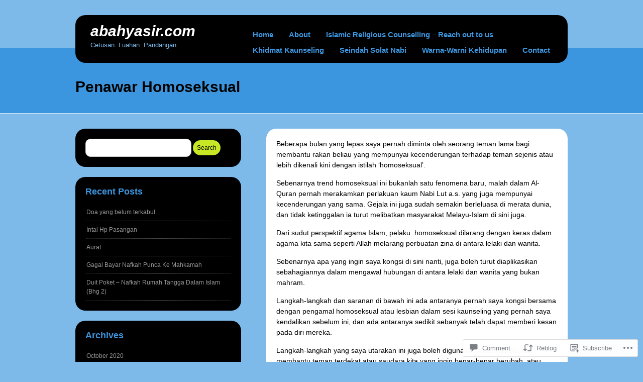

--- FILE ---
content_type: text/html; charset=UTF-8
request_url: https://abahyasir.com/2014/12/17/penawar-homoseksual/
body_size: 24617
content:
<!DOCTYPE html>
<!--[if IE 7]>
<html id="ie7" lang="en">
<![endif]-->
<!--[if IE 8]>
<html id="ie8" lang="en">
<![endif]-->
<!--[if (!IE)]><!-->
<html lang="en">
<!--<![endif]-->
<head>
<meta charset="UTF-8" />
<title>Penawar Homoseksual | Abahyasir.com</title>
<link rel="profile" href="http://gmpg.org/xfn/11" />
<link rel="pingback" href="https://abahyasir.com/xmlrpc.php" />
<meta name='robots' content='max-image-preview:large' />

<!-- Async WordPress.com Remote Login -->
<script id="wpcom_remote_login_js">
var wpcom_remote_login_extra_auth = '';
function wpcom_remote_login_remove_dom_node_id( element_id ) {
	var dom_node = document.getElementById( element_id );
	if ( dom_node ) { dom_node.parentNode.removeChild( dom_node ); }
}
function wpcom_remote_login_remove_dom_node_classes( class_name ) {
	var dom_nodes = document.querySelectorAll( '.' + class_name );
	for ( var i = 0; i < dom_nodes.length; i++ ) {
		dom_nodes[ i ].parentNode.removeChild( dom_nodes[ i ] );
	}
}
function wpcom_remote_login_final_cleanup() {
	wpcom_remote_login_remove_dom_node_classes( "wpcom_remote_login_msg" );
	wpcom_remote_login_remove_dom_node_id( "wpcom_remote_login_key" );
	wpcom_remote_login_remove_dom_node_id( "wpcom_remote_login_validate" );
	wpcom_remote_login_remove_dom_node_id( "wpcom_remote_login_js" );
	wpcom_remote_login_remove_dom_node_id( "wpcom_request_access_iframe" );
	wpcom_remote_login_remove_dom_node_id( "wpcom_request_access_styles" );
}

// Watch for messages back from the remote login
window.addEventListener( "message", function( e ) {
	if ( e.origin === "https://r-login.wordpress.com" ) {
		var data = {};
		try {
			data = JSON.parse( e.data );
		} catch( e ) {
			wpcom_remote_login_final_cleanup();
			return;
		}

		if ( data.msg === 'LOGIN' ) {
			// Clean up the login check iframe
			wpcom_remote_login_remove_dom_node_id( "wpcom_remote_login_key" );

			var id_regex = new RegExp( /^[0-9]+$/ );
			var token_regex = new RegExp( /^.*|.*|.*$/ );
			if (
				token_regex.test( data.token )
				&& id_regex.test( data.wpcomid )
			) {
				// We have everything we need to ask for a login
				var script = document.createElement( "script" );
				script.setAttribute( "id", "wpcom_remote_login_validate" );
				script.src = '/remote-login.php?wpcom_remote_login=validate'
					+ '&wpcomid=' + data.wpcomid
					+ '&token=' + encodeURIComponent( data.token )
					+ '&host=' + window.location.protocol
					+ '//' + window.location.hostname
					+ '&postid=2105'
					+ '&is_singular=1';
				document.body.appendChild( script );
			}

			return;
		}

		// Safari ITP, not logged in, so redirect
		if ( data.msg === 'LOGIN-REDIRECT' ) {
			window.location = 'https://wordpress.com/log-in?redirect_to=' + window.location.href;
			return;
		}

		// Safari ITP, storage access failed, remove the request
		if ( data.msg === 'LOGIN-REMOVE' ) {
			var css_zap = 'html { -webkit-transition: margin-top 1s; transition: margin-top 1s; } /* 9001 */ html { margin-top: 0 !important; } * html body { margin-top: 0 !important; } @media screen and ( max-width: 782px ) { html { margin-top: 0 !important; } * html body { margin-top: 0 !important; } }';
			var style_zap = document.createElement( 'style' );
			style_zap.type = 'text/css';
			style_zap.appendChild( document.createTextNode( css_zap ) );
			document.body.appendChild( style_zap );

			var e = document.getElementById( 'wpcom_request_access_iframe' );
			e.parentNode.removeChild( e );

			document.cookie = 'wordpress_com_login_access=denied; path=/; max-age=31536000';

			return;
		}

		// Safari ITP
		if ( data.msg === 'REQUEST_ACCESS' ) {
			console.log( 'request access: safari' );

			// Check ITP iframe enable/disable knob
			if ( wpcom_remote_login_extra_auth !== 'safari_itp_iframe' ) {
				return;
			}

			// If we are in a "private window" there is no ITP.
			var private_window = false;
			try {
				var opendb = window.openDatabase( null, null, null, null );
			} catch( e ) {
				private_window = true;
			}

			if ( private_window ) {
				console.log( 'private window' );
				return;
			}

			var iframe = document.createElement( 'iframe' );
			iframe.id = 'wpcom_request_access_iframe';
			iframe.setAttribute( 'scrolling', 'no' );
			iframe.setAttribute( 'sandbox', 'allow-storage-access-by-user-activation allow-scripts allow-same-origin allow-top-navigation-by-user-activation' );
			iframe.src = 'https://r-login.wordpress.com/remote-login.php?wpcom_remote_login=request_access&origin=' + encodeURIComponent( data.origin ) + '&wpcomid=' + encodeURIComponent( data.wpcomid );

			var css = 'html { -webkit-transition: margin-top 1s; transition: margin-top 1s; } /* 9001 */ html { margin-top: 46px !important; } * html body { margin-top: 46px !important; } @media screen and ( max-width: 660px ) { html { margin-top: 71px !important; } * html body { margin-top: 71px !important; } #wpcom_request_access_iframe { display: block; height: 71px !important; } } #wpcom_request_access_iframe { border: 0px; height: 46px; position: fixed; top: 0; left: 0; width: 100%; min-width: 100%; z-index: 99999; background: #23282d; } ';

			var style = document.createElement( 'style' );
			style.type = 'text/css';
			style.id = 'wpcom_request_access_styles';
			style.appendChild( document.createTextNode( css ) );
			document.body.appendChild( style );

			document.body.appendChild( iframe );
		}

		if ( data.msg === 'DONE' ) {
			wpcom_remote_login_final_cleanup();
		}
	}
}, false );

// Inject the remote login iframe after the page has had a chance to load
// more critical resources
window.addEventListener( "DOMContentLoaded", function( e ) {
	var iframe = document.createElement( "iframe" );
	iframe.style.display = "none";
	iframe.setAttribute( "scrolling", "no" );
	iframe.setAttribute( "id", "wpcom_remote_login_key" );
	iframe.src = "https://r-login.wordpress.com/remote-login.php"
		+ "?wpcom_remote_login=key"
		+ "&origin=aHR0cHM6Ly9hYmFoeWFzaXIuY29t"
		+ "&wpcomid=38651040"
		+ "&time=" + Math.floor( Date.now() / 1000 );
	document.body.appendChild( iframe );
}, false );
</script>
<link rel='dns-prefetch' href='//widgets.wp.com' />
<link rel='dns-prefetch' href='//s0.wp.com' />
<link rel="alternate" type="application/rss+xml" title="Abahyasir.com &raquo; Feed" href="https://abahyasir.com/feed/" />
<link rel="alternate" type="application/rss+xml" title="Abahyasir.com &raquo; Comments Feed" href="https://abahyasir.com/comments/feed/" />
<link rel="alternate" type="application/rss+xml" title="Abahyasir.com &raquo; Penawar Homoseksual Comments Feed" href="https://abahyasir.com/2014/12/17/penawar-homoseksual/feed/" />
	<script type="text/javascript">
		/* <![CDATA[ */
		function addLoadEvent(func) {
			var oldonload = window.onload;
			if (typeof window.onload != 'function') {
				window.onload = func;
			} else {
				window.onload = function () {
					oldonload();
					func();
				}
			}
		}
		/* ]]> */
	</script>
	<link crossorigin='anonymous' rel='stylesheet' id='all-css-0-1' href='/_static/??-eJxtzEkKgDAMQNELWYNjcSGeRdog1Q7BpHh9UQRBXD74fDhImRQFo0DIinxeXGRYUWg222PgHCEkmz0y7OhnQasosXxUGuYC/o/ebfh+b135FMZKd02th77t1hMpiDR+&cssminify=yes' type='text/css' media='all' />
<style id='wp-emoji-styles-inline-css'>

	img.wp-smiley, img.emoji {
		display: inline !important;
		border: none !important;
		box-shadow: none !important;
		height: 1em !important;
		width: 1em !important;
		margin: 0 0.07em !important;
		vertical-align: -0.1em !important;
		background: none !important;
		padding: 0 !important;
	}
/*# sourceURL=wp-emoji-styles-inline-css */
</style>
<link crossorigin='anonymous' rel='stylesheet' id='all-css-2-1' href='/wp-content/plugins/gutenberg-core/v22.2.0/build/styles/block-library/style.css?m=1764855221i&cssminify=yes' type='text/css' media='all' />
<style id='wp-block-library-inline-css'>
.has-text-align-justify {
	text-align:justify;
}
.has-text-align-justify{text-align:justify;}

/*# sourceURL=wp-block-library-inline-css */
</style><style id='global-styles-inline-css'>
:root{--wp--preset--aspect-ratio--square: 1;--wp--preset--aspect-ratio--4-3: 4/3;--wp--preset--aspect-ratio--3-4: 3/4;--wp--preset--aspect-ratio--3-2: 3/2;--wp--preset--aspect-ratio--2-3: 2/3;--wp--preset--aspect-ratio--16-9: 16/9;--wp--preset--aspect-ratio--9-16: 9/16;--wp--preset--color--black: #000000;--wp--preset--color--cyan-bluish-gray: #abb8c3;--wp--preset--color--white: #ffffff;--wp--preset--color--pale-pink: #f78da7;--wp--preset--color--vivid-red: #cf2e2e;--wp--preset--color--luminous-vivid-orange: #ff6900;--wp--preset--color--luminous-vivid-amber: #fcb900;--wp--preset--color--light-green-cyan: #7bdcb5;--wp--preset--color--vivid-green-cyan: #00d084;--wp--preset--color--pale-cyan-blue: #8ed1fc;--wp--preset--color--vivid-cyan-blue: #0693e3;--wp--preset--color--vivid-purple: #9b51e0;--wp--preset--gradient--vivid-cyan-blue-to-vivid-purple: linear-gradient(135deg,rgb(6,147,227) 0%,rgb(155,81,224) 100%);--wp--preset--gradient--light-green-cyan-to-vivid-green-cyan: linear-gradient(135deg,rgb(122,220,180) 0%,rgb(0,208,130) 100%);--wp--preset--gradient--luminous-vivid-amber-to-luminous-vivid-orange: linear-gradient(135deg,rgb(252,185,0) 0%,rgb(255,105,0) 100%);--wp--preset--gradient--luminous-vivid-orange-to-vivid-red: linear-gradient(135deg,rgb(255,105,0) 0%,rgb(207,46,46) 100%);--wp--preset--gradient--very-light-gray-to-cyan-bluish-gray: linear-gradient(135deg,rgb(238,238,238) 0%,rgb(169,184,195) 100%);--wp--preset--gradient--cool-to-warm-spectrum: linear-gradient(135deg,rgb(74,234,220) 0%,rgb(151,120,209) 20%,rgb(207,42,186) 40%,rgb(238,44,130) 60%,rgb(251,105,98) 80%,rgb(254,248,76) 100%);--wp--preset--gradient--blush-light-purple: linear-gradient(135deg,rgb(255,206,236) 0%,rgb(152,150,240) 100%);--wp--preset--gradient--blush-bordeaux: linear-gradient(135deg,rgb(254,205,165) 0%,rgb(254,45,45) 50%,rgb(107,0,62) 100%);--wp--preset--gradient--luminous-dusk: linear-gradient(135deg,rgb(255,203,112) 0%,rgb(199,81,192) 50%,rgb(65,88,208) 100%);--wp--preset--gradient--pale-ocean: linear-gradient(135deg,rgb(255,245,203) 0%,rgb(182,227,212) 50%,rgb(51,167,181) 100%);--wp--preset--gradient--electric-grass: linear-gradient(135deg,rgb(202,248,128) 0%,rgb(113,206,126) 100%);--wp--preset--gradient--midnight: linear-gradient(135deg,rgb(2,3,129) 0%,rgb(40,116,252) 100%);--wp--preset--font-size--small: 13px;--wp--preset--font-size--medium: 20px;--wp--preset--font-size--large: 36px;--wp--preset--font-size--x-large: 42px;--wp--preset--font-family--albert-sans: 'Albert Sans', sans-serif;--wp--preset--font-family--alegreya: Alegreya, serif;--wp--preset--font-family--arvo: Arvo, serif;--wp--preset--font-family--bodoni-moda: 'Bodoni Moda', serif;--wp--preset--font-family--bricolage-grotesque: 'Bricolage Grotesque', sans-serif;--wp--preset--font-family--cabin: Cabin, sans-serif;--wp--preset--font-family--chivo: Chivo, sans-serif;--wp--preset--font-family--commissioner: Commissioner, sans-serif;--wp--preset--font-family--cormorant: Cormorant, serif;--wp--preset--font-family--courier-prime: 'Courier Prime', monospace;--wp--preset--font-family--crimson-pro: 'Crimson Pro', serif;--wp--preset--font-family--dm-mono: 'DM Mono', monospace;--wp--preset--font-family--dm-sans: 'DM Sans', sans-serif;--wp--preset--font-family--dm-serif-display: 'DM Serif Display', serif;--wp--preset--font-family--domine: Domine, serif;--wp--preset--font-family--eb-garamond: 'EB Garamond', serif;--wp--preset--font-family--epilogue: Epilogue, sans-serif;--wp--preset--font-family--fahkwang: Fahkwang, sans-serif;--wp--preset--font-family--figtree: Figtree, sans-serif;--wp--preset--font-family--fira-sans: 'Fira Sans', sans-serif;--wp--preset--font-family--fjalla-one: 'Fjalla One', sans-serif;--wp--preset--font-family--fraunces: Fraunces, serif;--wp--preset--font-family--gabarito: Gabarito, system-ui;--wp--preset--font-family--ibm-plex-mono: 'IBM Plex Mono', monospace;--wp--preset--font-family--ibm-plex-sans: 'IBM Plex Sans', sans-serif;--wp--preset--font-family--ibarra-real-nova: 'Ibarra Real Nova', serif;--wp--preset--font-family--instrument-serif: 'Instrument Serif', serif;--wp--preset--font-family--inter: Inter, sans-serif;--wp--preset--font-family--josefin-sans: 'Josefin Sans', sans-serif;--wp--preset--font-family--jost: Jost, sans-serif;--wp--preset--font-family--libre-baskerville: 'Libre Baskerville', serif;--wp--preset--font-family--libre-franklin: 'Libre Franklin', sans-serif;--wp--preset--font-family--literata: Literata, serif;--wp--preset--font-family--lora: Lora, serif;--wp--preset--font-family--merriweather: Merriweather, serif;--wp--preset--font-family--montserrat: Montserrat, sans-serif;--wp--preset--font-family--newsreader: Newsreader, serif;--wp--preset--font-family--noto-sans-mono: 'Noto Sans Mono', sans-serif;--wp--preset--font-family--nunito: Nunito, sans-serif;--wp--preset--font-family--open-sans: 'Open Sans', sans-serif;--wp--preset--font-family--overpass: Overpass, sans-serif;--wp--preset--font-family--pt-serif: 'PT Serif', serif;--wp--preset--font-family--petrona: Petrona, serif;--wp--preset--font-family--piazzolla: Piazzolla, serif;--wp--preset--font-family--playfair-display: 'Playfair Display', serif;--wp--preset--font-family--plus-jakarta-sans: 'Plus Jakarta Sans', sans-serif;--wp--preset--font-family--poppins: Poppins, sans-serif;--wp--preset--font-family--raleway: Raleway, sans-serif;--wp--preset--font-family--roboto: Roboto, sans-serif;--wp--preset--font-family--roboto-slab: 'Roboto Slab', serif;--wp--preset--font-family--rubik: Rubik, sans-serif;--wp--preset--font-family--rufina: Rufina, serif;--wp--preset--font-family--sora: Sora, sans-serif;--wp--preset--font-family--source-sans-3: 'Source Sans 3', sans-serif;--wp--preset--font-family--source-serif-4: 'Source Serif 4', serif;--wp--preset--font-family--space-mono: 'Space Mono', monospace;--wp--preset--font-family--syne: Syne, sans-serif;--wp--preset--font-family--texturina: Texturina, serif;--wp--preset--font-family--urbanist: Urbanist, sans-serif;--wp--preset--font-family--work-sans: 'Work Sans', sans-serif;--wp--preset--spacing--20: 0.44rem;--wp--preset--spacing--30: 0.67rem;--wp--preset--spacing--40: 1rem;--wp--preset--spacing--50: 1.5rem;--wp--preset--spacing--60: 2.25rem;--wp--preset--spacing--70: 3.38rem;--wp--preset--spacing--80: 5.06rem;--wp--preset--shadow--natural: 6px 6px 9px rgba(0, 0, 0, 0.2);--wp--preset--shadow--deep: 12px 12px 50px rgba(0, 0, 0, 0.4);--wp--preset--shadow--sharp: 6px 6px 0px rgba(0, 0, 0, 0.2);--wp--preset--shadow--outlined: 6px 6px 0px -3px rgb(255, 255, 255), 6px 6px rgb(0, 0, 0);--wp--preset--shadow--crisp: 6px 6px 0px rgb(0, 0, 0);}:where(.is-layout-flex){gap: 0.5em;}:where(.is-layout-grid){gap: 0.5em;}body .is-layout-flex{display: flex;}.is-layout-flex{flex-wrap: wrap;align-items: center;}.is-layout-flex > :is(*, div){margin: 0;}body .is-layout-grid{display: grid;}.is-layout-grid > :is(*, div){margin: 0;}:where(.wp-block-columns.is-layout-flex){gap: 2em;}:where(.wp-block-columns.is-layout-grid){gap: 2em;}:where(.wp-block-post-template.is-layout-flex){gap: 1.25em;}:where(.wp-block-post-template.is-layout-grid){gap: 1.25em;}.has-black-color{color: var(--wp--preset--color--black) !important;}.has-cyan-bluish-gray-color{color: var(--wp--preset--color--cyan-bluish-gray) !important;}.has-white-color{color: var(--wp--preset--color--white) !important;}.has-pale-pink-color{color: var(--wp--preset--color--pale-pink) !important;}.has-vivid-red-color{color: var(--wp--preset--color--vivid-red) !important;}.has-luminous-vivid-orange-color{color: var(--wp--preset--color--luminous-vivid-orange) !important;}.has-luminous-vivid-amber-color{color: var(--wp--preset--color--luminous-vivid-amber) !important;}.has-light-green-cyan-color{color: var(--wp--preset--color--light-green-cyan) !important;}.has-vivid-green-cyan-color{color: var(--wp--preset--color--vivid-green-cyan) !important;}.has-pale-cyan-blue-color{color: var(--wp--preset--color--pale-cyan-blue) !important;}.has-vivid-cyan-blue-color{color: var(--wp--preset--color--vivid-cyan-blue) !important;}.has-vivid-purple-color{color: var(--wp--preset--color--vivid-purple) !important;}.has-black-background-color{background-color: var(--wp--preset--color--black) !important;}.has-cyan-bluish-gray-background-color{background-color: var(--wp--preset--color--cyan-bluish-gray) !important;}.has-white-background-color{background-color: var(--wp--preset--color--white) !important;}.has-pale-pink-background-color{background-color: var(--wp--preset--color--pale-pink) !important;}.has-vivid-red-background-color{background-color: var(--wp--preset--color--vivid-red) !important;}.has-luminous-vivid-orange-background-color{background-color: var(--wp--preset--color--luminous-vivid-orange) !important;}.has-luminous-vivid-amber-background-color{background-color: var(--wp--preset--color--luminous-vivid-amber) !important;}.has-light-green-cyan-background-color{background-color: var(--wp--preset--color--light-green-cyan) !important;}.has-vivid-green-cyan-background-color{background-color: var(--wp--preset--color--vivid-green-cyan) !important;}.has-pale-cyan-blue-background-color{background-color: var(--wp--preset--color--pale-cyan-blue) !important;}.has-vivid-cyan-blue-background-color{background-color: var(--wp--preset--color--vivid-cyan-blue) !important;}.has-vivid-purple-background-color{background-color: var(--wp--preset--color--vivid-purple) !important;}.has-black-border-color{border-color: var(--wp--preset--color--black) !important;}.has-cyan-bluish-gray-border-color{border-color: var(--wp--preset--color--cyan-bluish-gray) !important;}.has-white-border-color{border-color: var(--wp--preset--color--white) !important;}.has-pale-pink-border-color{border-color: var(--wp--preset--color--pale-pink) !important;}.has-vivid-red-border-color{border-color: var(--wp--preset--color--vivid-red) !important;}.has-luminous-vivid-orange-border-color{border-color: var(--wp--preset--color--luminous-vivid-orange) !important;}.has-luminous-vivid-amber-border-color{border-color: var(--wp--preset--color--luminous-vivid-amber) !important;}.has-light-green-cyan-border-color{border-color: var(--wp--preset--color--light-green-cyan) !important;}.has-vivid-green-cyan-border-color{border-color: var(--wp--preset--color--vivid-green-cyan) !important;}.has-pale-cyan-blue-border-color{border-color: var(--wp--preset--color--pale-cyan-blue) !important;}.has-vivid-cyan-blue-border-color{border-color: var(--wp--preset--color--vivid-cyan-blue) !important;}.has-vivid-purple-border-color{border-color: var(--wp--preset--color--vivid-purple) !important;}.has-vivid-cyan-blue-to-vivid-purple-gradient-background{background: var(--wp--preset--gradient--vivid-cyan-blue-to-vivid-purple) !important;}.has-light-green-cyan-to-vivid-green-cyan-gradient-background{background: var(--wp--preset--gradient--light-green-cyan-to-vivid-green-cyan) !important;}.has-luminous-vivid-amber-to-luminous-vivid-orange-gradient-background{background: var(--wp--preset--gradient--luminous-vivid-amber-to-luminous-vivid-orange) !important;}.has-luminous-vivid-orange-to-vivid-red-gradient-background{background: var(--wp--preset--gradient--luminous-vivid-orange-to-vivid-red) !important;}.has-very-light-gray-to-cyan-bluish-gray-gradient-background{background: var(--wp--preset--gradient--very-light-gray-to-cyan-bluish-gray) !important;}.has-cool-to-warm-spectrum-gradient-background{background: var(--wp--preset--gradient--cool-to-warm-spectrum) !important;}.has-blush-light-purple-gradient-background{background: var(--wp--preset--gradient--blush-light-purple) !important;}.has-blush-bordeaux-gradient-background{background: var(--wp--preset--gradient--blush-bordeaux) !important;}.has-luminous-dusk-gradient-background{background: var(--wp--preset--gradient--luminous-dusk) !important;}.has-pale-ocean-gradient-background{background: var(--wp--preset--gradient--pale-ocean) !important;}.has-electric-grass-gradient-background{background: var(--wp--preset--gradient--electric-grass) !important;}.has-midnight-gradient-background{background: var(--wp--preset--gradient--midnight) !important;}.has-small-font-size{font-size: var(--wp--preset--font-size--small) !important;}.has-medium-font-size{font-size: var(--wp--preset--font-size--medium) !important;}.has-large-font-size{font-size: var(--wp--preset--font-size--large) !important;}.has-x-large-font-size{font-size: var(--wp--preset--font-size--x-large) !important;}.has-albert-sans-font-family{font-family: var(--wp--preset--font-family--albert-sans) !important;}.has-alegreya-font-family{font-family: var(--wp--preset--font-family--alegreya) !important;}.has-arvo-font-family{font-family: var(--wp--preset--font-family--arvo) !important;}.has-bodoni-moda-font-family{font-family: var(--wp--preset--font-family--bodoni-moda) !important;}.has-bricolage-grotesque-font-family{font-family: var(--wp--preset--font-family--bricolage-grotesque) !important;}.has-cabin-font-family{font-family: var(--wp--preset--font-family--cabin) !important;}.has-chivo-font-family{font-family: var(--wp--preset--font-family--chivo) !important;}.has-commissioner-font-family{font-family: var(--wp--preset--font-family--commissioner) !important;}.has-cormorant-font-family{font-family: var(--wp--preset--font-family--cormorant) !important;}.has-courier-prime-font-family{font-family: var(--wp--preset--font-family--courier-prime) !important;}.has-crimson-pro-font-family{font-family: var(--wp--preset--font-family--crimson-pro) !important;}.has-dm-mono-font-family{font-family: var(--wp--preset--font-family--dm-mono) !important;}.has-dm-sans-font-family{font-family: var(--wp--preset--font-family--dm-sans) !important;}.has-dm-serif-display-font-family{font-family: var(--wp--preset--font-family--dm-serif-display) !important;}.has-domine-font-family{font-family: var(--wp--preset--font-family--domine) !important;}.has-eb-garamond-font-family{font-family: var(--wp--preset--font-family--eb-garamond) !important;}.has-epilogue-font-family{font-family: var(--wp--preset--font-family--epilogue) !important;}.has-fahkwang-font-family{font-family: var(--wp--preset--font-family--fahkwang) !important;}.has-figtree-font-family{font-family: var(--wp--preset--font-family--figtree) !important;}.has-fira-sans-font-family{font-family: var(--wp--preset--font-family--fira-sans) !important;}.has-fjalla-one-font-family{font-family: var(--wp--preset--font-family--fjalla-one) !important;}.has-fraunces-font-family{font-family: var(--wp--preset--font-family--fraunces) !important;}.has-gabarito-font-family{font-family: var(--wp--preset--font-family--gabarito) !important;}.has-ibm-plex-mono-font-family{font-family: var(--wp--preset--font-family--ibm-plex-mono) !important;}.has-ibm-plex-sans-font-family{font-family: var(--wp--preset--font-family--ibm-plex-sans) !important;}.has-ibarra-real-nova-font-family{font-family: var(--wp--preset--font-family--ibarra-real-nova) !important;}.has-instrument-serif-font-family{font-family: var(--wp--preset--font-family--instrument-serif) !important;}.has-inter-font-family{font-family: var(--wp--preset--font-family--inter) !important;}.has-josefin-sans-font-family{font-family: var(--wp--preset--font-family--josefin-sans) !important;}.has-jost-font-family{font-family: var(--wp--preset--font-family--jost) !important;}.has-libre-baskerville-font-family{font-family: var(--wp--preset--font-family--libre-baskerville) !important;}.has-libre-franklin-font-family{font-family: var(--wp--preset--font-family--libre-franklin) !important;}.has-literata-font-family{font-family: var(--wp--preset--font-family--literata) !important;}.has-lora-font-family{font-family: var(--wp--preset--font-family--lora) !important;}.has-merriweather-font-family{font-family: var(--wp--preset--font-family--merriweather) !important;}.has-montserrat-font-family{font-family: var(--wp--preset--font-family--montserrat) !important;}.has-newsreader-font-family{font-family: var(--wp--preset--font-family--newsreader) !important;}.has-noto-sans-mono-font-family{font-family: var(--wp--preset--font-family--noto-sans-mono) !important;}.has-nunito-font-family{font-family: var(--wp--preset--font-family--nunito) !important;}.has-open-sans-font-family{font-family: var(--wp--preset--font-family--open-sans) !important;}.has-overpass-font-family{font-family: var(--wp--preset--font-family--overpass) !important;}.has-pt-serif-font-family{font-family: var(--wp--preset--font-family--pt-serif) !important;}.has-petrona-font-family{font-family: var(--wp--preset--font-family--petrona) !important;}.has-piazzolla-font-family{font-family: var(--wp--preset--font-family--piazzolla) !important;}.has-playfair-display-font-family{font-family: var(--wp--preset--font-family--playfair-display) !important;}.has-plus-jakarta-sans-font-family{font-family: var(--wp--preset--font-family--plus-jakarta-sans) !important;}.has-poppins-font-family{font-family: var(--wp--preset--font-family--poppins) !important;}.has-raleway-font-family{font-family: var(--wp--preset--font-family--raleway) !important;}.has-roboto-font-family{font-family: var(--wp--preset--font-family--roboto) !important;}.has-roboto-slab-font-family{font-family: var(--wp--preset--font-family--roboto-slab) !important;}.has-rubik-font-family{font-family: var(--wp--preset--font-family--rubik) !important;}.has-rufina-font-family{font-family: var(--wp--preset--font-family--rufina) !important;}.has-sora-font-family{font-family: var(--wp--preset--font-family--sora) !important;}.has-source-sans-3-font-family{font-family: var(--wp--preset--font-family--source-sans-3) !important;}.has-source-serif-4-font-family{font-family: var(--wp--preset--font-family--source-serif-4) !important;}.has-space-mono-font-family{font-family: var(--wp--preset--font-family--space-mono) !important;}.has-syne-font-family{font-family: var(--wp--preset--font-family--syne) !important;}.has-texturina-font-family{font-family: var(--wp--preset--font-family--texturina) !important;}.has-urbanist-font-family{font-family: var(--wp--preset--font-family--urbanist) !important;}.has-work-sans-font-family{font-family: var(--wp--preset--font-family--work-sans) !important;}
/*# sourceURL=global-styles-inline-css */
</style>

<style id='classic-theme-styles-inline-css'>
/*! This file is auto-generated */
.wp-block-button__link{color:#fff;background-color:#32373c;border-radius:9999px;box-shadow:none;text-decoration:none;padding:calc(.667em + 2px) calc(1.333em + 2px);font-size:1.125em}.wp-block-file__button{background:#32373c;color:#fff;text-decoration:none}
/*# sourceURL=/wp-includes/css/classic-themes.min.css */
</style>
<link crossorigin='anonymous' rel='stylesheet' id='all-css-4-1' href='/_static/??-eJx9jksOwjAMRC9EcCsEFQvEUVA+FqTUSRQ77fVxVbEBxMaSZ+bZA0sxPifBJEDNlKndY2LwuaLqVKyAJghDtDghaWzvmXfwG1uKMsa5UpHZ6KTYyMhDQf7HjSjF+qdRaTuxGcAtvb3bjCnkCrZJJisS/RcFXD24FqcAM1ann1VcK/Pnvna50qUfTl3XH8+HYXwBNR1jhQ==&cssminify=yes' type='text/css' media='all' />
<link rel='stylesheet' id='verbum-gutenberg-css-css' href='https://widgets.wp.com/verbum-block-editor/block-editor.css?ver=1738686361' media='all' />
<link crossorigin='anonymous' rel='stylesheet' id='all-css-6-1' href='/wp-content/themes/pub/selecta/style.css?m=1741693343i&cssminify=yes' type='text/css' media='all' />
<style id='jetpack_facebook_likebox-inline-css'>
.widget_facebook_likebox {
	overflow: hidden;
}

/*# sourceURL=/wp-content/mu-plugins/jetpack-plugin/sun/modules/widgets/facebook-likebox/style.css */
</style>
<link crossorigin='anonymous' rel='stylesheet' id='all-css-8-1' href='/_static/??-eJzTLy/QTc7PK0nNK9HPLdUtyClNz8wr1i9KTcrJTwcy0/WTi5G5ekCujj52Temp+bo5+cmJJZn5eSgc3bScxMwikFb7XFtDE1NLExMLc0OTLACohS2q&cssminify=yes' type='text/css' media='all' />
<link crossorigin='anonymous' rel='stylesheet' id='print-css-9-1' href='/wp-content/mu-plugins/global-print/global-print.css?m=1465851035i&cssminify=yes' type='text/css' media='print' />
<style id='jetpack-global-styles-frontend-style-inline-css'>
:root { --font-headings: unset; --font-base: unset; --font-headings-default: -apple-system,BlinkMacSystemFont,"Segoe UI",Roboto,Oxygen-Sans,Ubuntu,Cantarell,"Helvetica Neue",sans-serif; --font-base-default: -apple-system,BlinkMacSystemFont,"Segoe UI",Roboto,Oxygen-Sans,Ubuntu,Cantarell,"Helvetica Neue",sans-serif;}
/*# sourceURL=jetpack-global-styles-frontend-style-inline-css */
</style>
<link crossorigin='anonymous' rel='stylesheet' id='all-css-12-1' href='/_static/??-eJyNjcsKAjEMRX/IGtQZBxfip0hMS9sxTYppGfx7H7gRN+7ugcs5sFRHKi1Ig9Jd5R6zGMyhVaTrh8G6QFHfORhYwlvw6P39PbPENZmt4G/ROQuBKWVkxxrVvuBH1lIoz2waILJekF+HUzlupnG3nQ77YZwfuRJIaQ==&cssminify=yes' type='text/css' media='all' />
<script type="text/javascript" id="jetpack_related-posts-js-extra">
/* <![CDATA[ */
var related_posts_js_options = {"post_heading":"h4"};
//# sourceURL=jetpack_related-posts-js-extra
/* ]]> */
</script>
<script type="text/javascript" id="wpcom-actionbar-placeholder-js-extra">
/* <![CDATA[ */
var actionbardata = {"siteID":"38651040","postID":"2105","siteURL":"https://abahyasir.com","xhrURL":"https://abahyasir.com/wp-admin/admin-ajax.php","nonce":"a1fa0fa1af","isLoggedIn":"","statusMessage":"","subsEmailDefault":"instantly","proxyScriptUrl":"https://s0.wp.com/wp-content/js/wpcom-proxy-request.js?m=1513050504i&amp;ver=20211021","shortlink":"https://wp.me/p2CaTS-xX","i18n":{"followedText":"New posts from this site will now appear in your \u003Ca href=\"https://wordpress.com/reader\"\u003EReader\u003C/a\u003E","foldBar":"Collapse this bar","unfoldBar":"Expand this bar","shortLinkCopied":"Shortlink copied to clipboard."}};
//# sourceURL=wpcom-actionbar-placeholder-js-extra
/* ]]> */
</script>
<script type="text/javascript" id="jetpack-mu-wpcom-settings-js-before">
/* <![CDATA[ */
var JETPACK_MU_WPCOM_SETTINGS = {"assetsUrl":"https://s0.wp.com/wp-content/mu-plugins/jetpack-mu-wpcom-plugin/sun/jetpack_vendor/automattic/jetpack-mu-wpcom/src/build/"};
//# sourceURL=jetpack-mu-wpcom-settings-js-before
/* ]]> */
</script>
<script crossorigin='anonymous' type='text/javascript'  src='/_static/??/wp-content/mu-plugins/jetpack-plugin/sun/_inc/build/related-posts/related-posts.min.js,/wp-content/js/rlt-proxy.js?m=1755011788j'></script>
<script type="text/javascript" id="rlt-proxy-js-after">
/* <![CDATA[ */
	rltInitialize( {"token":null,"iframeOrigins":["https:\/\/widgets.wp.com"]} );
//# sourceURL=rlt-proxy-js-after
/* ]]> */
</script>
<link rel="EditURI" type="application/rsd+xml" title="RSD" href="https://abahyasir.wordpress.com/xmlrpc.php?rsd" />
<meta name="generator" content="WordPress.com" />
<link rel="canonical" href="https://abahyasir.com/2014/12/17/penawar-homoseksual/" />
<link rel='shortlink' href='https://wp.me/p2CaTS-xX' />
<link rel="alternate" type="application/json+oembed" href="https://public-api.wordpress.com/oembed/?format=json&amp;url=https%3A%2F%2Fabahyasir.com%2F2014%2F12%2F17%2Fpenawar-homoseksual%2F&amp;for=wpcom-auto-discovery" /><link rel="alternate" type="application/xml+oembed" href="https://public-api.wordpress.com/oembed/?format=xml&amp;url=https%3A%2F%2Fabahyasir.com%2F2014%2F12%2F17%2Fpenawar-homoseksual%2F&amp;for=wpcom-auto-discovery" />
<!-- Jetpack Open Graph Tags -->
<meta property="og:type" content="article" />
<meta property="og:title" content="Penawar Homoseksual" />
<meta property="og:url" content="https://abahyasir.com/2014/12/17/penawar-homoseksual/" />
<meta property="og:description" content="Beberapa bulan yang lepas saya pernah diminta oleh seorang teman lama bagi membantu rakan beliau yang mempunyai kecenderungan terhadap teman sejenis atau lebih dikenali kini dengan istilah ‘homosek…" />
<meta property="article:published_time" content="2014-12-17T05:00:25+00:00" />
<meta property="article:modified_time" content="2014-12-19T21:24:51+00:00" />
<meta property="og:site_name" content="Abahyasir.com" />
<meta property="og:image" content="https://s0.wp.com/i/blank.jpg?m=1383295312i" />
<meta property="og:image:width" content="200" />
<meta property="og:image:height" content="200" />
<meta property="og:image:alt" content="" />
<meta property="og:locale" content="en_US" />
<meta property="article:publisher" content="https://www.facebook.com/WordPresscom" />
<meta name="twitter:creator" content="@abahyasir" />
<meta name="twitter:text:title" content="Penawar Homoseksual" />
<meta name="twitter:card" content="summary" />

<!-- End Jetpack Open Graph Tags -->
<link rel="shortcut icon" type="image/x-icon" href="https://s0.wp.com/i/favicon.ico?m=1713425267i" sizes="16x16 24x24 32x32 48x48" />
<link rel="icon" type="image/x-icon" href="https://s0.wp.com/i/favicon.ico?m=1713425267i" sizes="16x16 24x24 32x32 48x48" />
<link rel="apple-touch-icon" href="https://s0.wp.com/i/webclip.png?m=1713868326i" />
<link rel='openid.server' href='https://abahyasir.com/?openidserver=1' />
<link rel='openid.delegate' href='https://abahyasir.com/' />
<link rel="search" type="application/opensearchdescription+xml" href="https://abahyasir.com/osd.xml" title="Abahyasir.com" />
<link rel="search" type="application/opensearchdescription+xml" href="https://s1.wp.com/opensearch.xml" title="WordPress.com" />
<meta name="description" content="Beberapa bulan yang lepas saya pernah diminta oleh seorang teman lama bagi membantu rakan beliau yang mempunyai kecenderungan terhadap teman sejenis atau lebih dikenali kini dengan istilah ‘homoseksual’. Sebenarnya trend homoseksual ini bukanlah satu fenomena baru, malah dalam Al-Quran pernah merakamkan perlakuan kaum Nabi Lut a.s. yang juga mempunyai kecenderungan yang sama. Gejala ini juga&hellip;" />
<link crossorigin='anonymous' rel='stylesheet' id='all-css-0-3' href='/_static/??-eJyNzMsKAjEMheEXshPqBXUhPoo4bRgytmkwCYNvbwdm487d+eDwwyIhNTZkg+pBik/ECjOaPNNrM6gz1Ja9oMJCeUJTsCZBmval9ik4JNUd/F17ECcYnUruHDW9SYxa//5oqMRr+F5v8Xw6XC/xGPfzF3aEQ7Q=&cssminify=yes' type='text/css' media='all' />
</head>

<body class="wp-singular post-template-default single single-post postid-2105 single-format-standard wp-theme-pubselecta customizer-styles-applied jetpack-reblog-enabled">
	<div id="header" class="clearfix">
				<div id="branding">
							<h3 id="logo">
				<span>
					<a href="https://abahyasir.com/" title="Abahyasir.com" rel="home">Abahyasir.com</a>
				</span>
			</h3>
			<div id="site-description">Cetusan. Luahan. Pandangan.</div>
		</div><!-- #branding-->

		<div id="access" role="navigation">
						<div class="skip-link screen-reader-text"><a href="#content" title="Skip to content">Skip to content</a></div>
			<false class="menu"><ul>
<li ><a href="https://abahyasir.com/">Home</a></li><li class="page_item page-item-1355"><a href="https://abahyasir.com/about/">About</a></li>
<li class="page_item page-item-3243"><a href="https://abahyasir.com/islamic-religious-counselling/">Islamic Religious Counselling &#8211; Reach out to&nbsp;us</a></li>
<li class="page_item page-item-2453"><a href="https://abahyasir.com/khidmat-kaunseling/">Khidmat Kaunseling</a></li>
<li class="page_item page-item-2109"><a href="https://abahyasir.com/seindah-solat-nabi/">Seindah Solat Nabi</a></li>
<li class="page_item page-item-2425"><a href="https://abahyasir.com/warna-warni-kehidupan/">Warna-Warni Kehidupan</a></li>
<li class="page_item page-item-2567"><a href="https://abahyasir.com/contact/">Contact</a></li>
</ul></false>
		</div><!-- #access -->

				</div><!-- #header -->

	

<div id="single-header">
	<div class="single-title-wrap">
		<h1 class="single-title">Penawar Homoseksual</h1>
	</div><!-- .single-title-wrap" -->
</div><!-- #single-header-->



<div id="main" class="clearfix">

	<div id="content" role="main">

		
			<div id="post-2105" class="post-wrapper clearfix post-2105 post type-post status-publish format-standard hentry category-agama category-artikel category-kaunseling category-keluarga category-pandangan tag-al-ustaz tag-gay tag-homoseksual tag-kaunseling tag-lgbt tag-pinkdot">

	
	<div class="entry-wrapper clearfix">
		<div class="entry">
			<p>Beberapa bulan yang lepas saya pernah diminta oleh seorang teman lama bagi membantu rakan beliau yang mempunyai kecenderungan terhadap teman sejenis atau lebih dikenali kini dengan istilah ‘homoseksual’.</p>
<p>Sebenarnya trend homoseksual ini bukanlah satu fenomena baru, malah dalam Al-Quran pernah merakamkan perlakuan kaum Nabi Lut a.s. yang juga mempunyai kecenderungan yang sama. Gejala ini juga sudah semakin berleluasa di merata dunia, dan tidak ketinggalan ia turut melibatkan masyarakat Melayu-Islam di sini juga.</p>
<p>Dari sudut perspektif agama Islam, pelaku  homoseksual dilarang dengan keras dalam agama kita sama seperti Allah melarang perbuatan zina di antara lelaki dan wanita.</p>
<p><span id="more-2105"></span></p>
<p>Sebenarnya apa yang ingin saya kongsi di sini nanti, juga boleh turut diaplikasikan sebahagiannya dalam mengawal hubungan di antara lelaki dan wanita yang bukan mahram.</p>
<p>Langkah-langkah dan saranan di bawah ini ada antaranya pernah saya kongsi bersama dengan pengamal homoseksual atau lesbian dalam sesi kaunseling yang pernah saya kendalikan sebelum ini, dan ada antaranya sedikit sebanyak telah dapat memberi kesan pada diri mereka.</p>
<p>Langkah-langkah yang saya utarakan ini juga boleh digunakan dalam usaha kita membantu teman terdekat atau saudara kita yang ingin benar-benar berubah, atau apabila kita diminta oleh mereka untuk membantu golongan sebegini. Langkah-langkah tersebut ialah:</p>
<p><strong>Pertama: Ubah Minda atau ‘<em>mindset’</em></strong></p>
<p>Langkah utama untuk keluar daripada lingkaran ini ialah dengan menukar minda atau <em>mindset</em> kita dari ‘tiada pilihan lain’ kepada ‘aku ada pilihan’ atau ‘aku boleh berubah’.</p>
<p>Jika kita sendiri tidak menukar <em>mindset</em> ini, maka sukar untuk sesiapa pun membantu kita dalam hal ini.</p>
<p>Kita juga perlu menukar salah tanggapan bahawa ia adalah naluri semulajadi dan tidak dapat dielakkan sama sekali. Jika kita anggap ia sebagai naluri semulajadi sekalipun, kita tetap perlu melawan hawa nafsu kita. Tidak begitu?</p>
<p>Keadaan yang sama juga berlaku terhadap hubungan sesama lelaki dan perempuan, mujahadah atau peperangan melawan hawa nafsu tetap diperlukan.</p>
<p>Malah, andai kata diberi alasan bahawa senarionya tetap tidak sama kerana lelaki dan perempuan boleh berkahwin. Ia juga bukan satu alasan yang konkrit, kerana selepas perkahwinan kita tetap perlu melawan nafsu syahwat apabila berdepan dengan lelaki atau wanita yang bukan mahram.</p>
<p><strong>Kedua: Mengamalkan Ibadah Puasa</strong></p>
<p>Antara ibadah yang baik dilakukan bagi mengawal nafsu syahwat ialah dengan berpuasa. Inilah anjuran Baginda kepada pemuda yang ingin bernikah tetapi belum mampu.</p>
<p>Sabda Rasulullah s.a.w. yang bermaksud:</p>
<p>“Wahai sekalian pemuda, sesiapa yang berkemampuan dan mempunyai keinginan untuk berkahwin, maka berkahwinlah kerana perkahwinan akan memelihara pandangan dan kemaluan kamu. Sesiapa yang tidak mampu maka berpuasalah ia kerana dengan berpuasa dapat memelihara daripada kejahatan. (Hadis riwayat Imam Nasaa’i dan Abu Daud).</p>
<p>Puasa merupakan satu langkah pencegahan yang efektif bagi mengekang hawa nafsu. Ini kerana dengan berlapar dan mengosongkan perut itu meninggalkan kesan yang baik untuk menerangi hati nurani serta menimbulkan semangat pada anggota badan untuk beribadah selain dari mendidik jiwa dan mengurangkan nafsu syahwat.</p>
<p><strong>Ketiga: Mengambil Pengajaran dari Kisah Kejayaan (Success story)</strong></p>
<p>Sebenarnya terdapat banyak kisah-kisah kejayaan atau <em>success story</em> yang benar-benar berlaku pada mereka yang dahulunya seorang yang homoseksual tetapi berjaya berubah, berkahwin dan seterusnya memperolehi zuriat sendiri.</p>
<p>Pastinya ia tidak mudah, ia memerlukan kepada pengorbanan dan semangat untuk terus berubah dan percaya diri.</p>
<p>Namun yang paling penting, kita perlu bertanya pada diri kita, jika mereka mampu lakukan dan berubah, mengapa tidak kita?</p>
<p><strong>Keempat: Menerima Bantuan Pakar atau Kumpulan Sokongan (support group)</strong></p>
<p>Memandang isu yang dihadapi adalah serius, maka mendapatkan bantuan pakar psikologi merupakan satu pilihan bagi mengatasi isu yang dihadapi. Sebaiknya dapatkanlah bantuan dari pakar psikologi atau kaunselor yang mampu memberikan panduan dan perspektif dari sudut pandangan agama Islam.</p>
<p>Selain dari itu, bantuan dan sokongan moral daripada keluarga dan teman rapat yang dipercayai serta mengamalkan gaya hidup sihat juga amat diperlukan.</p>
<p>Teman rapat yang dimaksudkan ini ialah mereka yang boleh membantu mengingatkan kita untuk melawan tuntutan jiwa dan bisikan syaitan juga mampu membantu kita mengekang naluri yang tidak sihat, selain sebagai teman yang dapat membantu mengingatkan kita kepada Allah.</p>
<p>Penting untuk mereka yang dihampiri golongan ini atau sesiapa sahaja yang berdepan dengan golongan homoseksual ini agar tidak menghindari atau menyingkirkan mereka, tetapi tetap memberikan sokongan dan dorongan yang tidak berbelah bahagi.</p>
<p>Ini amat penting agar mereka mudah keluar daripada lingkungan teman-teman yang sealiran dengan mereka kepada teman-teman baru yang mampu memberikan motivasi dan perangsang; dan tidak kurang pentingnya, teman-teman yang percaya bahawa diri mereka boleh berubah.</p>
<p><strong>Kelima: Langkah Pencegahan (Intervention)</strong></p>
<p>Bagi mengelakkan terjerumus daripada perbuatan yang dikeji ini, sebaiknya perlu dilakukan langkah-langkah pencegahan dan tidak melakukan aktiviti-aktiviti yang membawa risiko bagi kita mengulangi perbuatan yang terlarang.</p>
<p>Antara perkara yang boleh dilakukan ialah:</p>
<p>&#8211; Pastikan tidak berdua-duaan dengan teman yang anda cenderung untuk melakukan perbuatan yang dilarang. Seperti tempat-tempat gelap, rumah yang tiada penghuninya atau di hotel.</p>
<p>&#8211; Pastikan sentiasa berteman (teman yang dipercayai dan ‘straight’) bila bersama dengan teman-teman yang berisiko.</p>
<p>&#8211;  Tidak berkongsi identiti kita sebagai pengamal atau bekas pengamal homoseksual dengan orang yang tidak dikenali, dikhuatiri ia akan mendedahkan kita pula kepada perkara yang tidak diingini, andai kata teman tersebut merupakan pelaku homoseksual yang aktif.</p>
<p>&#8211; Tidak melayan perasaan untuk berkenal-kenalan dengan teman sejenis yang diminati, ini kerana dari kenal mengenal akan membawa kepada hubungan melalui mesej peribadi, perbualan di telefon, pertemuan, sentuhan dan akhirnya tidak mustahil ia akan berakhir dengan hubungan seksual.</p>
<p><strong>Keenam: Doa &amp; Solat</strong></p>
<p>Sentiasa mengamalkan zikrullah sama ada dengan bertasbih, bertahmid atau dengan memperbanyakkan bacaan Al-Quran dan menyelami maksudnya.</p>
<p>Selepas apa yang kita lakukan dan usahakan, janganlah lupa untuk terus berdoa kepada Allah. Pintalah pada Allah agar diri kita dipermudahkan dari segala urusan dan beroleh kesejahteraan dan keselamatan.</p>
<p>Dekatkan perhubungan kita kepada Allah dengan melakukan solat Fardu lima waktu selain ibadah-ibadah lain agar diri menjadi tenang serta mendapat pertolongan Allah.</p>
<p>Pohonlah pada Allah dengan doa pada setiap penghujung solat kita seperti yang dianjurkan Nabi s.a.w.:</p>
<p>“Ya Allah Ya Tuhanku, berikanlah pertolongan bagi diriku untuk berzikir mengingati-Mu, memanjat syukur pada nikmat-Mu dan memperbaiki ibadahku kepada-Mu”. [Hadis riwayat Imam abu Daud]</p>
<p><strong>Ketujuh: Sentiasa Bersikap Positif dan Tidak Berputus Asa</strong></p>
<p>Tidak berputus asa, dan terus berusaha merubah dan melawan bisikan hati dan syaitan. Jika ia masih berulang, cubalah untuk bertahan dan mengamalkan apa yang telah disebutkan sebelum ini.</p>
<p>Gagal sekali, bukan bermakna seterusnya juga gagal. Percaya bahawa usaha yang dilakukan memerlukan masa untuk pulih dan berjaya. Kejayaan tidak datang sekelip mata.</p>
<p>Berdoa dan terus berdoa, mudahan Allah memberikan kita jalan keluar dan petunjuk dalam berusaha menjadi seorang yang lebih baik dari sebelumnya.</p>
<p>Dan akhir sekali, ingatlah bahawa Allah itu Maha Berkuasa di atas segala sesuatu, dengan berkat kekuasaan Allah tiada apa yang mustahil bagi-Nya, andai sahaja kita tidak putus asa dan berusaha bersungguh-sungguh untuk berubah.</p>
<p>Nota – Artikel ini telah diterbitkan di Majalah al-Ustaz edisi 32, terbitan Telaga Biru, Malaysia.</p>
<div id="jp-post-flair" class="sharedaddy sd-like-enabled sd-sharing-enabled"><div class="sharedaddy sd-sharing-enabled"><div class="robots-nocontent sd-block sd-social sd-social-icon-text sd-sharing"><h3 class="sd-title">Share this:</h3><div class="sd-content"><ul><li class="share-twitter"><a rel="nofollow noopener noreferrer"
				data-shared="sharing-twitter-2105"
				class="share-twitter sd-button share-icon"
				href="https://abahyasir.com/2014/12/17/penawar-homoseksual/?share=twitter"
				target="_blank"
				aria-labelledby="sharing-twitter-2105"
				>
				<span id="sharing-twitter-2105" hidden>Click to share on X (Opens in new window)</span>
				<span>X</span>
			</a></li><li class="share-facebook"><a rel="nofollow noopener noreferrer"
				data-shared="sharing-facebook-2105"
				class="share-facebook sd-button share-icon"
				href="https://abahyasir.com/2014/12/17/penawar-homoseksual/?share=facebook"
				target="_blank"
				aria-labelledby="sharing-facebook-2105"
				>
				<span id="sharing-facebook-2105" hidden>Click to share on Facebook (Opens in new window)</span>
				<span>Facebook</span>
			</a></li><li class="share-email"><a rel="nofollow noopener noreferrer"
				data-shared="sharing-email-2105"
				class="share-email sd-button share-icon"
				href="mailto:?subject=%5BShared%20Post%5D%20Penawar%20Homoseksual&#038;body=https%3A%2F%2Fabahyasir.com%2F2014%2F12%2F17%2Fpenawar-homoseksual%2F&#038;share=email"
				target="_blank"
				aria-labelledby="sharing-email-2105"
				data-email-share-error-title="Do you have email set up?" data-email-share-error-text="If you&#039;re having problems sharing via email, you might not have email set up for your browser. You may need to create a new email yourself." data-email-share-nonce="10829dbcf1" data-email-share-track-url="https://abahyasir.com/2014/12/17/penawar-homoseksual/?share=email">
				<span id="sharing-email-2105" hidden>Click to email a link to a friend (Opens in new window)</span>
				<span>Email</span>
			</a></li><li class="share-print"><a rel="nofollow noopener noreferrer"
				data-shared="sharing-print-2105"
				class="share-print sd-button share-icon"
				href="https://abahyasir.com/2014/12/17/penawar-homoseksual/#print?share=print"
				target="_blank"
				aria-labelledby="sharing-print-2105"
				>
				<span id="sharing-print-2105" hidden>Click to print (Opens in new window)</span>
				<span>Print</span>
			</a></li><li class="share-end"></li></ul></div></div></div><div class='sharedaddy sd-block sd-like jetpack-likes-widget-wrapper jetpack-likes-widget-unloaded' id='like-post-wrapper-38651040-2105-69636264e7cfa' data-src='//widgets.wp.com/likes/index.html?ver=20260111#blog_id=38651040&amp;post_id=2105&amp;origin=abahyasir.wordpress.com&amp;obj_id=38651040-2105-69636264e7cfa&amp;domain=abahyasir.com' data-name='like-post-frame-38651040-2105-69636264e7cfa' data-title='Like or Reblog'><div class='likes-widget-placeholder post-likes-widget-placeholder' style='height: 55px;'><span class='button'><span>Like</span></span> <span class='loading'>Loading...</span></div><span class='sd-text-color'></span><a class='sd-link-color'></a></div>
<div id='jp-relatedposts' class='jp-relatedposts' >
	<h3 class="jp-relatedposts-headline"><em>Related</em></h3>
</div></div>					</div><!-- .entry -->

		<div class="post-info clearfix">
			<p class="post-meta">
								Posted<span class="byline"> by <a href="https://abahyasir.com/author/abahyasir/" title="View all posts by abahyasir" rel="author">abahyasir</a></span> on <a href="https://abahyasir.com/2014/12/17/penawar-homoseksual/" title="December 17, 2014" rel="bookmark">December 17, 2014</a> in <a href="https://abahyasir.com/category/agama/" rel="category tag">Agama</a>, <a href="https://abahyasir.com/category/artikel/" rel="category tag">Artikel</a>, <a href="https://abahyasir.com/category/kaunseling/" rel="category tag">Kaunseling</a>, <a href="https://abahyasir.com/category/keluarga/" rel="category tag">Keluarga</a>, <a href="https://abahyasir.com/category/pandangan/" rel="category tag">Pandangan</a> and tagged <a href="https://abahyasir.com/tag/al-ustaz/" rel="tag">al-Ustaz</a>, <a href="https://abahyasir.com/tag/gay/" rel="tag">Gay</a>, <a href="https://abahyasir.com/tag/homoseksual/" rel="tag">Homoseksual</a>, <a href="https://abahyasir.com/tag/kaunseling/" rel="tag">Kaunseling</a>, <a href="https://abahyasir.com/tag/lgbt/" rel="tag">LGBT</a>, <a href="https://abahyasir.com/tag/pinkdot/" rel="tag">Pinkdot</a>.							</p>
			<p class="comment-link"><a href="https://abahyasir.com/2014/12/17/penawar-homoseksual/#respond">Leave a comment</a></p>
		</div><!-- .post-info -->

					<div id="author-info-box">
				<div id="author-avatar">
					<img referrerpolicy="no-referrer" alt='Unknown&#039;s avatar' src='https://2.gravatar.com/avatar/ec1c61c8c3bf9d094f0fafde4c1056eace8025169a51790fe22157de033b2413?s=60&#038;d=identicon&#038;r=G' srcset='https://2.gravatar.com/avatar/ec1c61c8c3bf9d094f0fafde4c1056eace8025169a51790fe22157de033b2413?s=60&#038;d=identicon&#038;r=G 1x, https://2.gravatar.com/avatar/ec1c61c8c3bf9d094f0fafde4c1056eace8025169a51790fe22157de033b2413?s=90&#038;d=identicon&#038;r=G 1.5x, https://2.gravatar.com/avatar/ec1c61c8c3bf9d094f0fafde4c1056eace8025169a51790fe22157de033b2413?s=120&#038;d=identicon&#038;r=G 2x, https://2.gravatar.com/avatar/ec1c61c8c3bf9d094f0fafde4c1056eace8025169a51790fe22157de033b2413?s=180&#038;d=identicon&#038;r=G 3x, https://2.gravatar.com/avatar/ec1c61c8c3bf9d094f0fafde4c1056eace8025169a51790fe22157de033b2413?s=240&#038;d=identicon&#038;r=G 4x' class='avatar avatar-60' height='60' width='60' loading='lazy' decoding='async' />				</div><!-- #author-avatar -->
				<div id="author-description">
					<h2 id="author-info-title">About abahyasir</h2>
					A religious worker, blogger, Ex-Kadi, counsellor, columnist, book writer and finally a true Kopite!

http:/facebook.com/abahyasir				</div><!-- #author-description -->
				<div id="author-link">
					<a href="https://abahyasir.com/author/abahyasir/">
						View all posts by abahyasir <span class="meta-nav">&raquo;</span>					</a>
				</div><!-- #author-link -->
			</div><!-- # author-info-box -->
		
	</div><!-- .entry-wrapper -->
</div><!-- .post-wrapper -->
			
<div id="comments">
	
	
	
		<div id="respond" class="comment-respond">
		<h3 id="reply-title" class="comment-reply-title">Leave a comment <small><a rel="nofollow" id="cancel-comment-reply-link" href="/2014/12/17/penawar-homoseksual/#respond" style="display:none;">Cancel reply</a></small></h3><form action="https://abahyasir.com/wp-comments-post.php" method="post" id="commentform" class="comment-form">


<div class="comment-form__verbum transparent"></div><div class="verbum-form-meta"><input type='hidden' name='comment_post_ID' value='2105' id='comment_post_ID' />
<input type='hidden' name='comment_parent' id='comment_parent' value='0' />

			<input type="hidden" name="highlander_comment_nonce" id="highlander_comment_nonce" value="5954d6bc4d" />
			<input type="hidden" name="verbum_show_subscription_modal" value="" /></div><p style="display: none;"><input type="hidden" id="akismet_comment_nonce" name="akismet_comment_nonce" value="00c7729cad" /></p><p style="display: none !important;" class="akismet-fields-container" data-prefix="ak_"><label>&#916;<textarea name="ak_hp_textarea" cols="45" rows="8" maxlength="100"></textarea></label><input type="hidden" id="ak_js_1" name="ak_js" value="213"/><script type="text/javascript">
/* <![CDATA[ */
document.getElementById( "ak_js_1" ).setAttribute( "value", ( new Date() ).getTime() );
/* ]]> */
</script>
</p></form>	</div><!-- #respond -->
	
</div><!-- #comments -->
			<nav id="nav-below">
				<h3 class="assistive-text">Post navigation</h3>
				<span class="nav-previous"><a href="https://abahyasir.com/2014/12/12/usah-jadikan-iman-sebagai-bahan-ugutan/" rel="prev">&larr; Previous Post</a></span>
				<span class="nav-next"><a href="https://abahyasir.com/2015/01/05/mengenal-pertimbangan-dan-keutamaan-dalam-berjihad/" rel="next">Next Post &rarr;</a></span>
			</nav><!-- #nav-below -->

		
	</div><!-- #content -->

	
	<div id="sidebar" class="widget-area" role="complementary">
				<ul class="xoxo">

		<li id="search-2" class="widget widget_search"><form role="search" method="get" id="searchform" class="searchform" action="https://abahyasir.com/">
				<div>
					<label class="screen-reader-text" for="s">Search for:</label>
					<input type="text" value="" name="s" id="s" />
					<input type="submit" id="searchsubmit" value="Search" />
				</div>
			</form></li>
		<li id="recent-posts-2" class="widget widget_recent_entries">
		<h3 class="widget-title"><span>Recent Posts</span></h3>
		<ul>
											<li>
					<a href="https://abahyasir.com/2020/10/03/doa-yang-belum-terkabul/">Doa yang belum&nbsp;terkabul</a>
									</li>
											<li>
					<a href="https://abahyasir.com/2020/10/02/intai-hp-pasangan/">Intai Hp Pasangan</a>
									</li>
											<li>
					<a href="https://abahyasir.com/2020/10/01/aurat/">Aurat</a>
									</li>
											<li>
					<a href="https://abahyasir.com/2020/09/26/2653/">Gagal Bayar Nafkah Punca Ke&nbsp;Mahkamah</a>
									</li>
											<li>
					<a href="https://abahyasir.com/2020/09/25/duit-poket-nafkah-rumah-tangga-dalam-islam-bhg-2/">Duit Poket &#8211; Nafkah Rumah Tangga Dalam Islam (Bhg&nbsp;2)</a>
									</li>
					</ul>

		</li><li id="archives-2" class="widget widget_archive"><h3 class="widget-title"><span>Archives</span></h3>
			<ul>
					<li><a href='https://abahyasir.com/2020/10/'>October 2020</a></li>
	<li><a href='https://abahyasir.com/2020/09/'>September 2020</a></li>
	<li><a href='https://abahyasir.com/2020/08/'>August 2020</a></li>
	<li><a href='https://abahyasir.com/2020/07/'>July 2020</a></li>
	<li><a href='https://abahyasir.com/2020/06/'>June 2020</a></li>
	<li><a href='https://abahyasir.com/2020/05/'>May 2020</a></li>
	<li><a href='https://abahyasir.com/2020/04/'>April 2020</a></li>
	<li><a href='https://abahyasir.com/2020/01/'>January 2020</a></li>
	<li><a href='https://abahyasir.com/2019/12/'>December 2019</a></li>
	<li><a href='https://abahyasir.com/2019/11/'>November 2019</a></li>
	<li><a href='https://abahyasir.com/2019/10/'>October 2019</a></li>
	<li><a href='https://abahyasir.com/2019/08/'>August 2019</a></li>
	<li><a href='https://abahyasir.com/2017/04/'>April 2017</a></li>
	<li><a href='https://abahyasir.com/2017/02/'>February 2017</a></li>
	<li><a href='https://abahyasir.com/2016/12/'>December 2016</a></li>
	<li><a href='https://abahyasir.com/2016/09/'>September 2016</a></li>
	<li><a href='https://abahyasir.com/2016/05/'>May 2016</a></li>
	<li><a href='https://abahyasir.com/2016/03/'>March 2016</a></li>
	<li><a href='https://abahyasir.com/2015/11/'>November 2015</a></li>
	<li><a href='https://abahyasir.com/2015/10/'>October 2015</a></li>
	<li><a href='https://abahyasir.com/2015/09/'>September 2015</a></li>
	<li><a href='https://abahyasir.com/2015/08/'>August 2015</a></li>
	<li><a href='https://abahyasir.com/2015/07/'>July 2015</a></li>
	<li><a href='https://abahyasir.com/2015/06/'>June 2015</a></li>
	<li><a href='https://abahyasir.com/2015/05/'>May 2015</a></li>
	<li><a href='https://abahyasir.com/2015/04/'>April 2015</a></li>
	<li><a href='https://abahyasir.com/2015/03/'>March 2015</a></li>
	<li><a href='https://abahyasir.com/2015/02/'>February 2015</a></li>
	<li><a href='https://abahyasir.com/2015/01/'>January 2015</a></li>
	<li><a href='https://abahyasir.com/2014/12/'>December 2014</a></li>
	<li><a href='https://abahyasir.com/2014/11/'>November 2014</a></li>
	<li><a href='https://abahyasir.com/2014/10/'>October 2014</a></li>
	<li><a href='https://abahyasir.com/2014/09/'>September 2014</a></li>
	<li><a href='https://abahyasir.com/2014/08/'>August 2014</a></li>
	<li><a href='https://abahyasir.com/2014/07/'>July 2014</a></li>
	<li><a href='https://abahyasir.com/2014/06/'>June 2014</a></li>
	<li><a href='https://abahyasir.com/2014/05/'>May 2014</a></li>
	<li><a href='https://abahyasir.com/2014/04/'>April 2014</a></li>
	<li><a href='https://abahyasir.com/2014/03/'>March 2014</a></li>
	<li><a href='https://abahyasir.com/2014/02/'>February 2014</a></li>
	<li><a href='https://abahyasir.com/2014/01/'>January 2014</a></li>
	<li><a href='https://abahyasir.com/2013/11/'>November 2013</a></li>
	<li><a href='https://abahyasir.com/2013/10/'>October 2013</a></li>
	<li><a href='https://abahyasir.com/2013/09/'>September 2013</a></li>
	<li><a href='https://abahyasir.com/2013/08/'>August 2013</a></li>
	<li><a href='https://abahyasir.com/2013/07/'>July 2013</a></li>
	<li><a href='https://abahyasir.com/2013/06/'>June 2013</a></li>
	<li><a href='https://abahyasir.com/2013/05/'>May 2013</a></li>
	<li><a href='https://abahyasir.com/2013/04/'>April 2013</a></li>
	<li><a href='https://abahyasir.com/2013/03/'>March 2013</a></li>
	<li><a href='https://abahyasir.com/2013/02/'>February 2013</a></li>
	<li><a href='https://abahyasir.com/2013/01/'>January 2013</a></li>
	<li><a href='https://abahyasir.com/2012/07/'>July 2012</a></li>
	<li><a href='https://abahyasir.com/2012/06/'>June 2012</a></li>
	<li><a href='https://abahyasir.com/2012/05/'>May 2012</a></li>
	<li><a href='https://abahyasir.com/2012/04/'>April 2012</a></li>
	<li><a href='https://abahyasir.com/2012/02/'>February 2012</a></li>
	<li><a href='https://abahyasir.com/2011/10/'>October 2011</a></li>
	<li><a href='https://abahyasir.com/2011/08/'>August 2011</a></li>
	<li><a href='https://abahyasir.com/2011/05/'>May 2011</a></li>
	<li><a href='https://abahyasir.com/2010/11/'>November 2010</a></li>
	<li><a href='https://abahyasir.com/2010/10/'>October 2010</a></li>
	<li><a href='https://abahyasir.com/2010/09/'>September 2010</a></li>
	<li><a href='https://abahyasir.com/2010/07/'>July 2010</a></li>
	<li><a href='https://abahyasir.com/2010/06/'>June 2010</a></li>
	<li><a href='https://abahyasir.com/2010/04/'>April 2010</a></li>
	<li><a href='https://abahyasir.com/2010/03/'>March 2010</a></li>
	<li><a href='https://abahyasir.com/2010/02/'>February 2010</a></li>
	<li><a href='https://abahyasir.com/2010/01/'>January 2010</a></li>
	<li><a href='https://abahyasir.com/2009/12/'>December 2009</a></li>
	<li><a href='https://abahyasir.com/2009/11/'>November 2009</a></li>
	<li><a href='https://abahyasir.com/2009/10/'>October 2009</a></li>
	<li><a href='https://abahyasir.com/2009/09/'>September 2009</a></li>
	<li><a href='https://abahyasir.com/2009/08/'>August 2009</a></li>
	<li><a href='https://abahyasir.com/2009/07/'>July 2009</a></li>
	<li><a href='https://abahyasir.com/2009/06/'>June 2009</a></li>
	<li><a href='https://abahyasir.com/2009/05/'>May 2009</a></li>
	<li><a href='https://abahyasir.com/2009/04/'>April 2009</a></li>
	<li><a href='https://abahyasir.com/2009/03/'>March 2009</a></li>
	<li><a href='https://abahyasir.com/2009/02/'>February 2009</a></li>
	<li><a href='https://abahyasir.com/2009/01/'>January 2009</a></li>
	<li><a href='https://abahyasir.com/2008/12/'>December 2008</a></li>
	<li><a href='https://abahyasir.com/2008/11/'>November 2008</a></li>
	<li><a href='https://abahyasir.com/2008/10/'>October 2008</a></li>
	<li><a href='https://abahyasir.com/2008/09/'>September 2008</a></li>
	<li><a href='https://abahyasir.com/2008/08/'>August 2008</a></li>
	<li><a href='https://abahyasir.com/2008/07/'>July 2008</a></li>
	<li><a href='https://abahyasir.com/2008/06/'>June 2008</a></li>
	<li><a href='https://abahyasir.com/2008/05/'>May 2008</a></li>
	<li><a href='https://abahyasir.com/2008/04/'>April 2008</a></li>
	<li><a href='https://abahyasir.com/2008/03/'>March 2008</a></li>
	<li><a href='https://abahyasir.com/2008/02/'>February 2008</a></li>
			</ul>

			</li><li id="categories-2" class="widget widget_categories"><h3 class="widget-title"><span>Categories</span></h3>
			<ul>
					<li class="cat-item cat-item-63847"><a href="https://abahyasir.com/category/agama/">Agama</a>
</li>
	<li class="cat-item cat-item-24084"><a href="https://abahyasir.com/category/artikel/">Artikel</a>
</li>
	<li class="cat-item cat-item-25234"><a href="https://abahyasir.com/category/buku/">Buku</a>
</li>
	<li class="cat-item cat-item-285038"><a href="https://abahyasir.com/category/ceramah/">Ceramah</a>
</li>
	<li class="cat-item cat-item-2285172"><a href="https://abahyasir.com/category/kaunseling/">Kaunseling</a>
</li>
	<li class="cat-item cat-item-102402657"><a href="https://abahyasir.com/category/keibubapan/">Keibubapan</a>
</li>
	<li class="cat-item cat-item-14791"><a href="https://abahyasir.com/category/keluarga/">Keluarga</a>
</li>
	<li class="cat-item cat-item-237413"><a href="https://abahyasir.com/category/khutbah/">Khutbah</a>
</li>
	<li class="cat-item cat-item-87154803"><a href="https://abahyasir.com/category/majalah-al-ustaz/">Majalah al-Ustaz</a>
</li>
	<li class="cat-item cat-item-326835"><a href="https://abahyasir.com/category/pandangan/">Pandangan</a>
</li>
	<li class="cat-item cat-item-598097"><a href="https://abahyasir.com/category/rumah-tangga/">Rumah Tangga</a>
</li>
	<li class="cat-item cat-item-392590235"><a href="https://abahyasir.com/category/seindah-solat-nabi/">Seindah Solat Nabi</a>
</li>
	<li class="cat-item cat-item-2916"><a href="https://abahyasir.com/category/umum/">Umum</a>
</li>
	<li class="cat-item cat-item-1"><a href="https://abahyasir.com/category/uncategorized/">Uncategorized</a>
</li>
	<li class="cat-item cat-item-412"><a href="https://abahyasir.com/category/video/">Video</a>
</li>
	<li class="cat-item cat-item-12067870"><a href="https://abahyasir.com/category/warna-warni-kehidupan/">Warna-Warni Kehidupan</a>
</li>
			</ul>

			</li><li id="top-posts-2" class="widget widget_top-posts"><h3 class="widget-title"><span>Top Posts &amp; Pages</span></h3><ul><li><a href="https://abahyasir.com/2008/10/13/ibu-mertua-vs-anak-menantu-perempuan/" class="bump-view" data-bump-view="tp">Ibu Mertua vs Anak Menantu (Perempuan)</a></li><li><a href="https://abahyasir.com/2009/05/11/ibu-mertua-vs-anak-menantu-perempuan-bahagian-kedua/" class="bump-view" data-bump-view="tp">Ibu Mertua vs Anak Menantu (Perempuan). Bahagian Kedua</a></li><li><a href="https://abahyasir.com/2013/10/10/mendidik-anak-perempuan-dalam-menutup-aurat/" class="bump-view" data-bump-view="tp">Mendidik Anak Perempuan Dalam Menutup Aurat (Bahagian Pertama)</a></li></ul></li><li id="facebook-likebox-3" class="widget widget_facebook_likebox"><h3 class="widget-title"><span><a href="https://www.facebook.com/abah.yasir">Abahyasir.com</a></span></h3>		<div id="fb-root"></div>
		<div class="fb-page" data-href="https://www.facebook.com/abah.yasir" data-width="200"  data-height="130" data-hide-cover="false" data-show-facepile="false" data-tabs="false" data-hide-cta="false" data-small-header="false">
		<div class="fb-xfbml-parse-ignore"><blockquote cite="https://www.facebook.com/abah.yasir"><a href="https://www.facebook.com/abah.yasir">Abahyasir.com</a></blockquote></div>
		</div>
		</li><li id="blog_subscription-3" class="widget widget_blog_subscription jetpack_subscription_widget"><h3 class="widget-title"><span><label for="subscribe-field">Follow Blog via Email</label></span></h3>

			<div class="wp-block-jetpack-subscriptions__container">
			<form
				action="https://subscribe.wordpress.com"
				method="post"
				accept-charset="utf-8"
				data-blog="38651040"
				data-post_access_level="everybody"
				id="subscribe-blog"
			>
				<p>Enter your email address to follow this blog and receive notifications of new posts by email.</p>
				<p id="subscribe-email">
					<label
						id="subscribe-field-label"
						for="subscribe-field"
						class="screen-reader-text"
					>
						Email Address:					</label>

					<input
							type="email"
							name="email"
							autocomplete="email"
							
							style="width: 95%; padding: 1px 10px"
							placeholder="Email Address"
							value=""
							id="subscribe-field"
							required
						/>				</p>

				<p id="subscribe-submit"
									>
					<input type="hidden" name="action" value="subscribe"/>
					<input type="hidden" name="blog_id" value="38651040"/>
					<input type="hidden" name="source" value="https://abahyasir.com/2014/12/17/penawar-homoseksual/"/>
					<input type="hidden" name="sub-type" value="widget"/>
					<input type="hidden" name="redirect_fragment" value="subscribe-blog"/>
					<input type="hidden" id="_wpnonce" name="_wpnonce" value="c7e17de2fd" />					<button type="submit"
													class="wp-block-button__link"
																	>
						Follow					</button>
				</p>
			</form>
							<div class="wp-block-jetpack-subscriptions__subscount">
					Join 2,093 other subscribers				</div>
						</div>
			
</li>
		</ul>
	</div><!-- #sidebar .widget-area -->
</div><!-- #main -->

	<div id="footer">
		
		<div id="colophon" role="contentinfo">
			<div id="site-generator">
				<a href="https://wordpress.com/?ref=footer_blog" rel="nofollow">Blog at WordPress.com.</a>			</div><!-- #site-generator -->
		</div><!-- #colophon -->
	</div><!--#footer -->

<!--  -->
<script type="speculationrules">
{"prefetch":[{"source":"document","where":{"and":[{"href_matches":"/*"},{"not":{"href_matches":["/wp-*.php","/wp-admin/*","/files/*","/wp-content/*","/wp-content/plugins/*","/wp-content/themes/pub/selecta/*","/*\\?(.+)"]}},{"not":{"selector_matches":"a[rel~=\"nofollow\"]"}},{"not":{"selector_matches":".no-prefetch, .no-prefetch a"}}]},"eagerness":"conservative"}]}
</script>
<script type="text/javascript" src="//0.gravatar.com/js/hovercards/hovercards.min.js?ver=202602924dcd77a86c6f1d3698ec27fc5da92b28585ddad3ee636c0397cf312193b2a1" id="grofiles-cards-js"></script>
<script type="text/javascript" id="wpgroho-js-extra">
/* <![CDATA[ */
var WPGroHo = {"my_hash":""};
//# sourceURL=wpgroho-js-extra
/* ]]> */
</script>
<script crossorigin='anonymous' type='text/javascript'  src='/wp-content/mu-plugins/gravatar-hovercards/wpgroho.js?m=1610363240i'></script>

	<script>
		// Initialize and attach hovercards to all gravatars
		( function() {
			function init() {
				if ( typeof Gravatar === 'undefined' ) {
					return;
				}

				if ( typeof Gravatar.init !== 'function' ) {
					return;
				}

				Gravatar.profile_cb = function ( hash, id ) {
					WPGroHo.syncProfileData( hash, id );
				};

				Gravatar.my_hash = WPGroHo.my_hash;
				Gravatar.init(
					'body',
					'#wp-admin-bar-my-account',
					{
						i18n: {
							'Edit your profile →': 'Edit your profile →',
							'View profile →': 'View profile →',
							'Contact': 'Contact',
							'Send money': 'Send money',
							'Sorry, we are unable to load this Gravatar profile.': 'Sorry, we are unable to load this Gravatar profile.',
							'Gravatar not found.': 'Gravatar not found.',
							'Too Many Requests.': 'Too Many Requests.',
							'Internal Server Error.': 'Internal Server Error.',
							'Is this you?': 'Is this you?',
							'Claim your free profile.': 'Claim your free profile.',
							'Email': 'Email',
							'Home Phone': 'Home Phone',
							'Work Phone': 'Work Phone',
							'Cell Phone': 'Cell Phone',
							'Contact Form': 'Contact Form',
							'Calendar': 'Calendar',
						},
					}
				);
			}

			if ( document.readyState !== 'loading' ) {
				init();
			} else {
				document.addEventListener( 'DOMContentLoaded', init );
			}
		} )();
	</script>

		<div style="display:none">
	<div class="grofile-hash-map-027116f362e69f3be84c69bc287e03d6">
	</div>
	</div>
		<div id="actionbar" dir="ltr" style="display: none;"
			class="actnbr-pub-selecta actnbr-has-follow actnbr-has-actions">
		<ul>
								<li class="actnbr-btn actnbr-hidden">
						<a class="actnbr-action actnbr-actn-comment" href="https://abahyasir.com/2014/12/17/penawar-homoseksual/#respond">
							<svg class="gridicon gridicons-comment" height="20" width="20" xmlns="http://www.w3.org/2000/svg" viewBox="0 0 24 24"><g><path d="M12 16l-5 5v-5H5c-1.1 0-2-.9-2-2V5c0-1.1.9-2 2-2h14c1.1 0 2 .9 2 2v9c0 1.1-.9 2-2 2h-7z"/></g></svg>							<span>Comment						</span>
						</a>
					</li>
									<li class="actnbr-btn actnbr-hidden">
						<a class="actnbr-action actnbr-actn-reblog" href="">
							<svg class="gridicon gridicons-reblog" height="20" width="20" xmlns="http://www.w3.org/2000/svg" viewBox="0 0 24 24"><g><path d="M22.086 9.914L20 7.828V18c0 1.105-.895 2-2 2h-7v-2h7V7.828l-2.086 2.086L14.5 8.5 19 4l4.5 4.5-1.414 1.414zM6 16.172V6h7V4H6c-1.105 0-2 .895-2 2v10.172l-2.086-2.086L.5 15.5 5 20l4.5-4.5-1.414-1.414L6 16.172z"/></g></svg><span>Reblog</span>
						</a>
					</li>
									<li class="actnbr-btn actnbr-hidden">
								<a class="actnbr-action actnbr-actn-follow " href="">
			<svg class="gridicon" height="20" width="20" xmlns="http://www.w3.org/2000/svg" viewBox="0 0 20 20"><path clip-rule="evenodd" d="m4 4.5h12v6.5h1.5v-6.5-1.5h-1.5-12-1.5v1.5 10.5c0 1.1046.89543 2 2 2h7v-1.5h-7c-.27614 0-.5-.2239-.5-.5zm10.5 2h-9v1.5h9zm-5 3h-4v1.5h4zm3.5 1.5h-1v1h1zm-1-1.5h-1.5v1.5 1 1.5h1.5 1 1.5v-1.5-1-1.5h-1.5zm-2.5 2.5h-4v1.5h4zm6.5 1.25h1.5v2.25h2.25v1.5h-2.25v2.25h-1.5v-2.25h-2.25v-1.5h2.25z"  fill-rule="evenodd"></path></svg>
			<span>Subscribe</span>
		</a>
		<a class="actnbr-action actnbr-actn-following  no-display" href="">
			<svg class="gridicon" height="20" width="20" xmlns="http://www.w3.org/2000/svg" viewBox="0 0 20 20"><path fill-rule="evenodd" clip-rule="evenodd" d="M16 4.5H4V15C4 15.2761 4.22386 15.5 4.5 15.5H11.5V17H4.5C3.39543 17 2.5 16.1046 2.5 15V4.5V3H4H16H17.5V4.5V12.5H16V4.5ZM5.5 6.5H14.5V8H5.5V6.5ZM5.5 9.5H9.5V11H5.5V9.5ZM12 11H13V12H12V11ZM10.5 9.5H12H13H14.5V11V12V13.5H13H12H10.5V12V11V9.5ZM5.5 12H9.5V13.5H5.5V12Z" fill="#008A20"></path><path class="following-icon-tick" d="M13.5 16L15.5 18L19 14.5" stroke="#008A20" stroke-width="1.5"></path></svg>
			<span>Subscribed</span>
		</a>
							<div class="actnbr-popover tip tip-top-left actnbr-notice" id="follow-bubble">
							<div class="tip-arrow"></div>
							<div class="tip-inner actnbr-follow-bubble">
															<ul>
											<li class="actnbr-sitename">
			<a href="https://abahyasir.com">
				<img loading='lazy' alt='' src='https://s0.wp.com/i/logo/wpcom-gray-white.png?m=1479929237i' srcset='https://s0.wp.com/i/logo/wpcom-gray-white.png 1x' class='avatar avatar-50' height='50' width='50' />				Abahyasir.com			</a>
		</li>
										<div class="actnbr-message no-display"></div>
									<form method="post" action="https://subscribe.wordpress.com" accept-charset="utf-8" style="display: none;">
																						<div class="actnbr-follow-count">Join 60 other subscribers</div>
																					<div>
										<input type="email" name="email" placeholder="Enter your email address" class="actnbr-email-field" aria-label="Enter your email address" />
										</div>
										<input type="hidden" name="action" value="subscribe" />
										<input type="hidden" name="blog_id" value="38651040" />
										<input type="hidden" name="source" value="https://abahyasir.com/2014/12/17/penawar-homoseksual/" />
										<input type="hidden" name="sub-type" value="actionbar-follow" />
										<input type="hidden" id="_wpnonce" name="_wpnonce" value="c7e17de2fd" />										<div class="actnbr-button-wrap">
											<button type="submit" value="Sign me up">
												Sign me up											</button>
										</div>
									</form>
									<li class="actnbr-login-nudge">
										<div>
											Already have a WordPress.com account? <a href="https://wordpress.com/log-in?redirect_to=https%3A%2F%2Fr-login.wordpress.com%2Fremote-login.php%3Faction%3Dlink%26back%3Dhttps%253A%252F%252Fabahyasir.com%252F2014%252F12%252F17%252Fpenawar-homoseksual%252F">Log in now.</a>										</div>
									</li>
								</ul>
															</div>
						</div>
					</li>
							<li class="actnbr-ellipsis actnbr-hidden">
				<svg class="gridicon gridicons-ellipsis" height="24" width="24" xmlns="http://www.w3.org/2000/svg" viewBox="0 0 24 24"><g><path d="M7 12c0 1.104-.896 2-2 2s-2-.896-2-2 .896-2 2-2 2 .896 2 2zm12-2c-1.104 0-2 .896-2 2s.896 2 2 2 2-.896 2-2-.896-2-2-2zm-7 0c-1.104 0-2 .896-2 2s.896 2 2 2 2-.896 2-2-.896-2-2-2z"/></g></svg>				<div class="actnbr-popover tip tip-top-left actnbr-more">
					<div class="tip-arrow"></div>
					<div class="tip-inner">
						<ul>
								<li class="actnbr-sitename">
			<a href="https://abahyasir.com">
				<img loading='lazy' alt='' src='https://s0.wp.com/i/logo/wpcom-gray-white.png?m=1479929237i' srcset='https://s0.wp.com/i/logo/wpcom-gray-white.png 1x' class='avatar avatar-50' height='50' width='50' />				Abahyasir.com			</a>
		</li>
								<li class="actnbr-folded-follow">
										<a class="actnbr-action actnbr-actn-follow " href="">
			<svg class="gridicon" height="20" width="20" xmlns="http://www.w3.org/2000/svg" viewBox="0 0 20 20"><path clip-rule="evenodd" d="m4 4.5h12v6.5h1.5v-6.5-1.5h-1.5-12-1.5v1.5 10.5c0 1.1046.89543 2 2 2h7v-1.5h-7c-.27614 0-.5-.2239-.5-.5zm10.5 2h-9v1.5h9zm-5 3h-4v1.5h4zm3.5 1.5h-1v1h1zm-1-1.5h-1.5v1.5 1 1.5h1.5 1 1.5v-1.5-1-1.5h-1.5zm-2.5 2.5h-4v1.5h4zm6.5 1.25h1.5v2.25h2.25v1.5h-2.25v2.25h-1.5v-2.25h-2.25v-1.5h2.25z"  fill-rule="evenodd"></path></svg>
			<span>Subscribe</span>
		</a>
		<a class="actnbr-action actnbr-actn-following  no-display" href="">
			<svg class="gridicon" height="20" width="20" xmlns="http://www.w3.org/2000/svg" viewBox="0 0 20 20"><path fill-rule="evenodd" clip-rule="evenodd" d="M16 4.5H4V15C4 15.2761 4.22386 15.5 4.5 15.5H11.5V17H4.5C3.39543 17 2.5 16.1046 2.5 15V4.5V3H4H16H17.5V4.5V12.5H16V4.5ZM5.5 6.5H14.5V8H5.5V6.5ZM5.5 9.5H9.5V11H5.5V9.5ZM12 11H13V12H12V11ZM10.5 9.5H12H13H14.5V11V12V13.5H13H12H10.5V12V11V9.5ZM5.5 12H9.5V13.5H5.5V12Z" fill="#008A20"></path><path class="following-icon-tick" d="M13.5 16L15.5 18L19 14.5" stroke="#008A20" stroke-width="1.5"></path></svg>
			<span>Subscribed</span>
		</a>
								</li>
														<li class="actnbr-signup"><a href="https://wordpress.com/start/">Sign up</a></li>
							<li class="actnbr-login"><a href="https://wordpress.com/log-in?redirect_to=https%3A%2F%2Fr-login.wordpress.com%2Fremote-login.php%3Faction%3Dlink%26back%3Dhttps%253A%252F%252Fabahyasir.com%252F2014%252F12%252F17%252Fpenawar-homoseksual%252F">Log in</a></li>
																<li class="actnbr-shortlink">
										<a href="https://wp.me/p2CaTS-xX">
											<span class="actnbr-shortlink__text">Copy shortlink</span>
											<span class="actnbr-shortlink__icon"><svg class="gridicon gridicons-checkmark" height="16" width="16" xmlns="http://www.w3.org/2000/svg" viewBox="0 0 24 24"><g><path d="M9 19.414l-6.707-6.707 1.414-1.414L9 16.586 20.293 5.293l1.414 1.414"/></g></svg></span>
										</a>
									</li>
																<li class="flb-report">
									<a href="https://wordpress.com/abuse/?report_url=https://abahyasir.com/2014/12/17/penawar-homoseksual/" target="_blank" rel="noopener noreferrer">
										Report this content									</a>
								</li>
															<li class="actnbr-reader">
									<a href="https://wordpress.com/reader/blogs/38651040/posts/2105">
										View post in Reader									</a>
								</li>
															<li class="actnbr-subs">
									<a href="https://subscribe.wordpress.com/">Manage subscriptions</a>
								</li>
																<li class="actnbr-fold"><a href="">Collapse this bar</a></li>
														</ul>
					</div>
				</div>
			</li>
		</ul>
	</div>
	
<script>
window.addEventListener( "DOMContentLoaded", function( event ) {
	var link = document.createElement( "link" );
	link.href = "/wp-content/mu-plugins/actionbar/actionbar.css?v=20250116";
	link.type = "text/css";
	link.rel = "stylesheet";
	document.head.appendChild( link );

	var script = document.createElement( "script" );
	script.src = "/wp-content/mu-plugins/actionbar/actionbar.js?v=20250204";
	document.body.appendChild( script );
} );
</script>

	
	<script type="text/javascript">
		window.WPCOM_sharing_counts = {"https://abahyasir.com/2014/12/17/penawar-homoseksual/":2105};
	</script>
				
	<script type="text/javascript">
		(function () {
			var wpcom_reblog = {
				source: 'toolbar',

				toggle_reblog_box_flair: function (obj_id, post_id) {

					// Go to site selector. This will redirect to their blog if they only have one.
					const postEndpoint = `https://wordpress.com/post`;

					// Ideally we would use the permalink here, but fortunately this will be replaced with the 
					// post permalink in the editor.
					const originalURL = `${ document.location.href }?page_id=${ post_id }`; 
					
					const url =
						postEndpoint +
						'?url=' +
						encodeURIComponent( originalURL ) +
						'&is_post_share=true' +
						'&v=5';

					const redirect = function () {
						if (
							! window.open( url, '_blank' )
						) {
							location.href = url;
						}
					};

					if ( /Firefox/.test( navigator.userAgent ) ) {
						setTimeout( redirect, 0 );
					} else {
						redirect();
					}
				},
			};

			window.wpcom_reblog = wpcom_reblog;
		})();
	</script>
<script crossorigin='anonymous' type='text/javascript'  src='/wp-content/mu-plugins/likes/queuehandler.js?m=1741961244i'></script>
<script type="text/javascript" src="/wp-content/plugins/gutenberg-core/v22.2.0/build/scripts/hooks/index.min.js?m=1764855221i&amp;ver=1764773745495" id="wp-hooks-js"></script>
<script type="text/javascript" src="/wp-content/plugins/gutenberg-core/v22.2.0/build/scripts/i18n/index.min.js?m=1764855221i&amp;ver=1764773747362" id="wp-i18n-js"></script>
<script type="text/javascript" id="wp-i18n-js-after">
/* <![CDATA[ */
wp.i18n.setLocaleData( { 'text direction\u0004ltr': [ 'ltr' ] } );
//# sourceURL=wp-i18n-js-after
/* ]]> */
</script>
<script type="text/javascript" id="verbum-settings-js-before">
/* <![CDATA[ */
window.VerbumComments = {"Log in or provide your name and email to leave a reply.":"Log in or provide your name and email to leave a reply.","Log in or provide your name and email to leave a comment.":"Log in or provide your name and email to leave a comment.","Receive web and mobile notifications for posts on this site.":"Receive web and mobile notifications for posts on this site.","Name":"Name","Email (address never made public)":"Email (address never made public)","Website (optional)":"Website (optional)","Leave a reply. (log in optional)":"Leave a reply. (log in optional)","Leave a comment. (log in optional)":"Leave a comment. (log in optional)","Log in to leave a reply.":"Log in to leave a reply.","Log in to leave a comment.":"Log in to leave a comment.","Logged in via %s":"Logged in via %s","Log out":"Log out","Email":"Email","(Address never made public)":"(Address never made public)","Instantly":"Instantly","Daily":"Daily","Reply":"Reply","Comment":"Comment","WordPress":"WordPress","Weekly":"Weekly","Notify me of new posts":"Notify me of new posts","Email me new posts":"Email me new posts","Email me new comments":"Email me new comments","Cancel":"Cancel","Write a comment...":"Write a comment...","Write a reply...":"Write a reply...","Website":"Website","Optional":"Optional","We'll keep you in the loop!":"We'll keep you in the loop!","Loading your comment...":"Loading your comment...","Discover more from":"Discover more from Abahyasir.com","Subscribe now to keep reading and get access to the full archive.":"Subscribe now to keep reading and get access to the full archive.","Continue reading":"Continue reading","Never miss a beat!":"Never miss a beat!","Interested in getting blog post updates? Simply click the button below to stay in the loop!":"Interested in getting blog post updates? Simply click the button below to stay in the loop!","Enter your email address":"Enter your email address","Subscribe":"Subscribe","Comment sent successfully":"Comment sent successfully","Save my name, email, and website in this browser for the next time I comment.":"Save my name, email, and website in this browser for the next time I comment.","hovercardi18n":{"Edit your profile \u2192":"Edit your profile \u2192","View profile \u2192":"View profile \u2192","Contact":"Contact","Send money":"Send money","Profile not found.":"Profile not found.","Too Many Requests.":"Too Many Requests.","Internal Server Error.":"Internal Server Error.","Sorry, we are unable to load this Gravatar profile.":"Sorry, we are unable to load this Gravatar profile."},"siteId":38651040,"postId":2105,"mustLogIn":false,"requireNameEmail":true,"commentRegistration":false,"connectURL":"https://abahyasir.wordpress.com/public.api/connect/?action=request\u0026domain=abahyasir.com","logoutURL":"https://abahyasir.wordpress.com/wp-login.php?action=logout\u0026_wpnonce=209b6bc01a","homeURL":"https://abahyasir.com/","subscribeToBlog":true,"subscribeToComment":true,"isJetpackCommentsLoggedIn":false,"jetpackUsername":"","jetpackUserId":0,"jetpackSignature":"","jetpackAvatar":"https://0.gravatar.com/avatar/?s=96\u0026amp;d=identicon\u0026amp;r=G","enableBlocks":true,"enableSubscriptionModal":true,"currentLocale":"en","isJetpackComments":false,"allowedBlocks":["core/paragraph","core/list","core/code","core/list-item","core/quote","core/image","core/embed","core/quote","core/code"],"embedNonce":"c747cce217","verbumBundleUrl":"/wp-content/mu-plugins/jetpack-mu-wpcom-plugin/sun/jetpack_vendor/automattic/jetpack-mu-wpcom/src/features/verbum-comments/dist/index.js","isRTL":false,"vbeCacheBuster":1738686361,"iframeUniqueId":0,"colorScheme":false}
//# sourceURL=verbum-settings-js-before
/* ]]> */
</script>
<script type="text/javascript" src="/wp-content/mu-plugins/jetpack-mu-wpcom-plugin/sun/jetpack_vendor/automattic/jetpack-mu-wpcom/src/build/verbum-comments/assets/dynamic-loader.js?m=1755011788i&amp;minify=false&amp;ver=adc3e7b923a66edb437b" id="verbum-dynamic-loader-js" defer="defer" data-wp-strategy="defer"></script>
<script type="text/javascript" id="jetpack-facebook-embed-js-extra">
/* <![CDATA[ */
var jpfbembed = {"appid":"249643311490","locale":"en_US"};
//# sourceURL=jetpack-facebook-embed-js-extra
/* ]]> */
</script>
<script type="text/javascript" id="sharing-js-js-extra">
/* <![CDATA[ */
var sharing_js_options = {"lang":"en","counts":"1","is_stats_active":"1"};
//# sourceURL=sharing-js-js-extra
/* ]]> */
</script>
<script type="text/javascript" id="jetpack-script-data-js-before">
/* <![CDATA[ */
window.JetpackScriptData = {"site":{"host":"wpcom","is_wpcom_platform":true}};
//# sourceURL=jetpack-script-data-js-before
/* ]]> */
</script>
<script crossorigin='anonymous' type='text/javascript'  src='/_static/??-eJyNUF0PgjAM/EOOaoyBF+NPMWUrOGAfWTuN/94FkBgfjG/t9Xp3LTyisl5P2RDDwKCDc+RFJYrTs3LWVwPvoJB08FIG4LKKU+6tL3SSiHpce+Ds4Vq0oENNbQijIteS+UOgQI9YnD+V1tn1Tt6EBJglOBSxettCZhKGNtvJbCDrZKMog4I/jHG07EjUsdovkd9Al2byP6G/r15y8A0TGTTmOZfW9+sTL+58qE/NoWmOTT28AAIIi8w='></script>
<script type="text/javascript" id="sharing-js-js-after">
/* <![CDATA[ */
var windowOpen;
			( function () {
				function matches( el, sel ) {
					return !! (
						el.matches && el.matches( sel ) ||
						el.msMatchesSelector && el.msMatchesSelector( sel )
					);
				}

				document.body.addEventListener( 'click', function ( event ) {
					if ( ! event.target ) {
						return;
					}

					var el;
					if ( matches( event.target, 'a.share-twitter' ) ) {
						el = event.target;
					} else if ( event.target.parentNode && matches( event.target.parentNode, 'a.share-twitter' ) ) {
						el = event.target.parentNode;
					}

					if ( el ) {
						event.preventDefault();

						// If there's another sharing window open, close it.
						if ( typeof windowOpen !== 'undefined' ) {
							windowOpen.close();
						}
						windowOpen = window.open( el.getAttribute( 'href' ), 'wpcomtwitter', 'menubar=1,resizable=1,width=600,height=350' );
						return false;
					}
				} );
			} )();
var windowOpen;
			( function () {
				function matches( el, sel ) {
					return !! (
						el.matches && el.matches( sel ) ||
						el.msMatchesSelector && el.msMatchesSelector( sel )
					);
				}

				document.body.addEventListener( 'click', function ( event ) {
					if ( ! event.target ) {
						return;
					}

					var el;
					if ( matches( event.target, 'a.share-facebook' ) ) {
						el = event.target;
					} else if ( event.target.parentNode && matches( event.target.parentNode, 'a.share-facebook' ) ) {
						el = event.target.parentNode;
					}

					if ( el ) {
						event.preventDefault();

						// If there's another sharing window open, close it.
						if ( typeof windowOpen !== 'undefined' ) {
							windowOpen.close();
						}
						windowOpen = window.open( el.getAttribute( 'href' ), 'wpcomfacebook', 'menubar=1,resizable=1,width=600,height=400' );
						return false;
					}
				} );
			} )();
//# sourceURL=sharing-js-js-after
/* ]]> */
</script>
<script id="wp-emoji-settings" type="application/json">
{"baseUrl":"https://s0.wp.com/wp-content/mu-plugins/wpcom-smileys/twemoji/2/72x72/","ext":".png","svgUrl":"https://s0.wp.com/wp-content/mu-plugins/wpcom-smileys/twemoji/2/svg/","svgExt":".svg","source":{"concatemoji":"/wp-includes/js/wp-emoji-release.min.js?m=1764078722i&ver=6.9-RC2-61304"}}
</script>
<script type="module">
/* <![CDATA[ */
/*! This file is auto-generated */
const a=JSON.parse(document.getElementById("wp-emoji-settings").textContent),o=(window._wpemojiSettings=a,"wpEmojiSettingsSupports"),s=["flag","emoji"];function i(e){try{var t={supportTests:e,timestamp:(new Date).valueOf()};sessionStorage.setItem(o,JSON.stringify(t))}catch(e){}}function c(e,t,n){e.clearRect(0,0,e.canvas.width,e.canvas.height),e.fillText(t,0,0);t=new Uint32Array(e.getImageData(0,0,e.canvas.width,e.canvas.height).data);e.clearRect(0,0,e.canvas.width,e.canvas.height),e.fillText(n,0,0);const a=new Uint32Array(e.getImageData(0,0,e.canvas.width,e.canvas.height).data);return t.every((e,t)=>e===a[t])}function p(e,t){e.clearRect(0,0,e.canvas.width,e.canvas.height),e.fillText(t,0,0);var n=e.getImageData(16,16,1,1);for(let e=0;e<n.data.length;e++)if(0!==n.data[e])return!1;return!0}function u(e,t,n,a){switch(t){case"flag":return n(e,"\ud83c\udff3\ufe0f\u200d\u26a7\ufe0f","\ud83c\udff3\ufe0f\u200b\u26a7\ufe0f")?!1:!n(e,"\ud83c\udde8\ud83c\uddf6","\ud83c\udde8\u200b\ud83c\uddf6")&&!n(e,"\ud83c\udff4\udb40\udc67\udb40\udc62\udb40\udc65\udb40\udc6e\udb40\udc67\udb40\udc7f","\ud83c\udff4\u200b\udb40\udc67\u200b\udb40\udc62\u200b\udb40\udc65\u200b\udb40\udc6e\u200b\udb40\udc67\u200b\udb40\udc7f");case"emoji":return!a(e,"\ud83e\u1fac8")}return!1}function f(e,t,n,a){let r;const o=(r="undefined"!=typeof WorkerGlobalScope&&self instanceof WorkerGlobalScope?new OffscreenCanvas(300,150):document.createElement("canvas")).getContext("2d",{willReadFrequently:!0}),s=(o.textBaseline="top",o.font="600 32px Arial",{});return e.forEach(e=>{s[e]=t(o,e,n,a)}),s}function r(e){var t=document.createElement("script");t.src=e,t.defer=!0,document.head.appendChild(t)}a.supports={everything:!0,everythingExceptFlag:!0},new Promise(t=>{let n=function(){try{var e=JSON.parse(sessionStorage.getItem(o));if("object"==typeof e&&"number"==typeof e.timestamp&&(new Date).valueOf()<e.timestamp+604800&&"object"==typeof e.supportTests)return e.supportTests}catch(e){}return null}();if(!n){if("undefined"!=typeof Worker&&"undefined"!=typeof OffscreenCanvas&&"undefined"!=typeof URL&&URL.createObjectURL&&"undefined"!=typeof Blob)try{var e="postMessage("+f.toString()+"("+[JSON.stringify(s),u.toString(),c.toString(),p.toString()].join(",")+"));",a=new Blob([e],{type:"text/javascript"});const r=new Worker(URL.createObjectURL(a),{name:"wpTestEmojiSupports"});return void(r.onmessage=e=>{i(n=e.data),r.terminate(),t(n)})}catch(e){}i(n=f(s,u,c,p))}t(n)}).then(e=>{for(const n in e)a.supports[n]=e[n],a.supports.everything=a.supports.everything&&a.supports[n],"flag"!==n&&(a.supports.everythingExceptFlag=a.supports.everythingExceptFlag&&a.supports[n]);var t;a.supports.everythingExceptFlag=a.supports.everythingExceptFlag&&!a.supports.flag,a.supports.everything||((t=a.source||{}).concatemoji?r(t.concatemoji):t.wpemoji&&t.twemoji&&(r(t.twemoji),r(t.wpemoji)))});
//# sourceURL=/wp-includes/js/wp-emoji-loader.min.js
/* ]]> */
</script>
	<iframe src='https://widgets.wp.com/likes/master.html?ver=20260111#ver=20260111' scrolling='no' id='likes-master' name='likes-master' style='display:none;'></iframe>
	<div id='likes-other-gravatars' role="dialog" aria-hidden="true" tabindex="-1"><div class="likes-text"><span>%d</span></div><ul class="wpl-avatars sd-like-gravatars"></ul></div>
	<script src="//stats.wp.com/w.js?68" defer></script> <script type="text/javascript">
_tkq = window._tkq || [];
_stq = window._stq || [];
_tkq.push(['storeContext', {'blog_id':'38651040','blog_tz':'0','user_lang':'en','blog_lang':'en','user_id':'0'}]);
		// Prevent sending pageview tracking from WP-Admin pages.
		_stq.push(['view', {'blog':'38651040','v':'wpcom','tz':'0','user_id':'0','post':'2105','subd':'abahyasir'}]);
		_stq.push(['extra', {'crypt':'[base64]'}]);
_stq.push([ 'clickTrackerInit', '38651040', '2105' ]);
</script>
<noscript><img src="https://pixel.wp.com/b.gif?v=noscript" style="height:1px;width:1px;overflow:hidden;position:absolute;bottom:1px;" alt="" /></noscript>
<meta id="bilmur" property="bilmur:data" content="" data-provider="wordpress.com" data-service="simple" data-site-tz="Etc/GMT-0" data-custom-props="{&quot;logged_in&quot;:&quot;0&quot;,&quot;wptheme&quot;:&quot;pub\/selecta&quot;,&quot;wptheme_is_block&quot;:&quot;0&quot;}"  >
		<script defer src="/wp-content/js/bilmur.min.js?i=17&amp;m=202602"></script> 	
<script>
(function() {
	'use strict';

	const fetches = {};
	const promises = {};
	const urls = {
		'wp-polyfill': '/wp-includes/js/dist/vendor/wp-polyfill.min.js?m=1764669441i&ver=3.15.0',
		'verbum': '/wp-content/mu-plugins/jetpack-mu-wpcom-plugin/sun/jetpack_vendor/automattic/jetpack-mu-wpcom/src/build/verbum-comments/verbum-comments.js?m=1767826947i&minify=false&ver=148924cee16aa0adcb2b'
	};
	const loaders = {
		'verbum': () => {
			fetchExternalScript('wp-polyfill');
			fetchExternalScript('verbum');
			promises['wp-polyfill'] = promises['wp-polyfill'] || loadWPScript('wp-polyfill');
			promises['verbum'] = promises['verbum'] || promises['wp-polyfill'].then( () => loadWPScript('verbum') );
			return promises['verbum'];
		},
		
	};
	const scriptExtras = {
		
	};

	window.WP_Enqueue_Dynamic_Script = {
		loadScript: (handle) => {
			if (!loaders[handle]) {
				console.error('WP_Enqueue_Dynamic_Script: unregistered script `' + handle + '`.');
			}
			return loaders[handle]();
		}
	};

	function fetchExternalScript(handle) {
		if (!urls[handle]) {
			return Promise.resolve();
		}

		fetches[handle] = fetches[handle] || fetch(urls[handle], { mode: 'no-cors' });
		return fetches[handle];
	}

	function runExtraScript(handle, type, index) {
		const id = 'wp-enqueue-dynamic-script:' + handle + ':' + type + ':' + (index + 1);
		const template = document.getElementById(id);
		if (!template) {
			return Promise.reject();
		}

		const script = document.createElement( 'script' );
		script.innerHTML = template.innerHTML;
		document.body.appendChild( script );
		return Promise.resolve();
	}

	function loadExternalScript(handle) {
		if (!urls[handle]) {
			return Promise.resolve();
		}

		return fetches[handle].then(() => {
			return new Promise((resolve, reject) => {
				const script = document.createElement('script');
				script.onload = () => resolve();
				script.onerror = (e) => reject(e);
				script.src = urls[handle];
				document.body.appendChild(script);
			});
		});
	}

	function loadExtra(handle, pos) {
		const count = (scriptExtras[handle] && scriptExtras[handle][pos]) || 0;
		let promise = Promise.resolve();

		for (let i = 0; i < count; i++) {
			promise = promise.then(() => runExtraScript(handle, pos, i));
		}

		return promise;
	}

	function loadWPScript(handle) {
		// Core loads scripts in this order. See: https://github.com/WordPress/WordPress/blob/a59eb9d39c4fcba834b70c9e8dfd64feeec10ba6/wp-includes/class-wp-scripts.php#L428.
		return loadExtra(handle, 'translations')
			.then(() => loadExtra(handle, 'before'))
			.then(() => loadExternalScript(handle))
			.then(() => loadExtra(handle, 'after'));
	}
} )();
</script>

</body>
</html>


--- FILE ---
content_type: text/css
request_url: https://abahyasir.com/wp-content/themes/pub/selecta/style.css?m=1741693343i&cssminify=yes
body_size: 5249
content:
html, body, div, span, applet, object, iframe,
h1, h2, h3, h4, h5, h6, p, blockquote, pre,
a, abbr, acronym, address, big, cite, code,
del, dfn, em, font, img, ins, kbd, q, s, samp,
small, strike, strong, sub, sup, tt, var,
b, u, i, center,
dl, dt, dd, ol, ul, li,
fieldset, form, label, legend,
table, caption, tbody, tfoot, thead, tr, th, td{background:transparent;border:0;margin:0;padding:0;vertical-align:baseline}body{line-height:1}h1,
h2,
h3,
h4,
h5,
h6{clear:both;font-weight:normal}ol, ul{list-style:none}blockquote{quotes:none}blockquote:before,
blockquote:after{content:'';content:none}del{text-decoration:line-through}table{border-collapse:collapse;border-spacing:0}a img{border:none}html{overflow-y:scroll}body{background:#7dbaea;font:14px "Helvetica Neue",Helvetica,Arial,sans-serif}a{color:#3c96df;text-decoration:none}a:hover{color:#111}#header{background:#000;border-radius:20px;margin:30px auto;position:relative;width:980px;z-index:2}#branding{float:left;padding:0 15px;width:30%}#logo{font-size:30px;font-weight:bold;padding:15px 15px 3px;word-wrap:break-word}#logo a{color:#fff;font-style:italic;text-transform:lowercase}#site-description{color:#7dbaea;font-size:13px;padding:0 15px 25px}#access{float:right;list-style-type:none;margin-top:12px;padding:10px 5px;width:65%}#access ul{font-size:15px;font-weight:bold;list-style:none;margin:0;min-height:32px;padding-left:0}#access li{float:left;margin:0;position:relative}#access a{display:block;line-height:2em;margin:0 1px 0 0;padding:.1em 1em 0;text-decoration:none}#access ul ul{background:#fff;border-radius:10px;box-shadow:-3px 3px rgba(0,0,0,0.3);display:none;float:left;font-weight:normal;padding:.8em;position:absolute;top:30px;left:0;text-transform:none;z-index:99999;width:180px}#access ul ul li,
#access ul ul ul li{background:none}#access ul ul ul{left:100%;top:0}#access ul ul a{border-bottom:1px dotted #999;font-size:13px;line-height:1.4;margin:0;padding:.5em;min-width:165px;height:auto}#access li:hover > a,
#access ul ul :hover > a{color:#c8e724}#access ul ul a:hover{color:#000}#access ul li:hover > ul{display:block}#access .current_page_ancestor > a,
#access .current_page_item > a,
#access .current_page_parent > a,
#access .current-menu-ancestor > a,
#access .current-menu-item > a,
#access .current-menu-parent > a{background:#000;color:#c8e724}#featured-posts-container,
#single-header,
#footer{background:#3c96df;border-top:1px solid #d8eaf9;border-bottom:1px solid #d8eaf9}#featured-posts-container,
#single-header{margin:0 0 -30px;position:relative;top:-60px;z-index:1}#featured-posts-container{padding:60px 0 10px}#single-header{padding:60px 0 35px}#footer{margin:30px 0 10px;padding:30px 0 0}#main,
#colophon{margin:0 auto;padding:0;width:980px}#sidebar{float:left;width:330px}#content{float:right;width:600px}.archive #content,
body.attachment #content,
body.search #content{float:none;width:100%}#header-image{margin-bottom:15px;text-align:center}.featured-posts{margin:0 auto 60px;padding:0;position:relative;visibility:hidden;width:980px}.featured-post-header{background:url('images/title-swish-bg.png') no-repeat left bottom}.featured-posts div.featured-post{float:left;margin:0 0 20px;width:680px}.featured-posts .one-sticky{width:980px!important}.featured-posts div.featured-post-content{background:#fff;border-radius:20px}.featured-posts div.featured-post-content .slideshow-slide{width:100%!important;height:auto!important}.feature-slider{float:right;overflow:visible;padding-top:55px;width:290px}.feature-slider ul{list-style-type:none;margin:0}.feature-slider li{cursor:pointer;overflow:hidden;margin:2px 0 25px 5px}.feature-slider .post-link{background:#000;border-radius:20px;box-shadow:2px 3px rgba(0,0,0,0.25);display:block;float:left;width:66px;height:64px}.feature-slider .active{cursor:default;opacity:0.5}.feature-slider .post-link span{color:#fff;display:block;font-size:40px;font-weight:bold;padding:5px 0;text-align:center}.featured-post .entry-date,
.featured-post .featured-entry-title{margin:0 0 0 53px;padding-bottom:7px}.featured-post .entry-date,
.featured-post .entry-date a,
.feature-slider .entry-date,
.feature-slider .entry-date a{color:#c8e724;font-size:11px;font-weight:bold}.featured-post .featured-entry-title,
.featured-post .featured-entry-title a{font-size:22px}.featured-post-content .entry{padding:20px}.feature-slider .featured-entry-title{font-size:15px}.featured-entry-title,
.featured-entry-title a{color:#111;font-weight:bold}.feature-slider-entry-info{float:right;width:210px}#latest-posts-container{border-bottom:1px dotted #d8eaf9;margin:0 auto 30px;padding:0 0 20px;width:980px}.latest-posts-header{font-size:30px;font-weight:bold;margin-bottom:8px}#latest-posts,
.archive-posts{list-style:none}.archive-posts{border-bottom:1px dotted #d8eaf9;margin:20px 0px}#latest-posts .latest-post,
.archive-posts .archive-post{float:left;margin:0 15px 0 0}.archive-posts .archive-post{margin-bottom:20px}#latest-posts .latest-post,
.archive-posts .archive-post{width:230px}.latest-post-title,
.archive-post-title{background:url("images/slider-lip.png") no-repeat 15px 0;padding:8px 0 0 43px}.latest-post-title{margin-bottom:15px}.latest-post-title,
.latest-post-title a,
.archive-post-title,
.archive-post-title a{color:#111;font-size:15px;font-weight:bold;line-height:20px;word-wrap:break-word}.latest-post-title a:hover,
.featured-entry-title a:hover,
.archive-post-title a:hover,
.single-title a:hover{color:#fff}.latest-post .latest-post-wrapper,
.archive-post .archive-post-wrapper{background:#fff;border-radius:20px;height:154px;width:230px;text-align:center}.latest-post .latest-post-wrapper img,
.latest-post .latest-post-wrapper span,
.archive-post .archive-post-wrapper img,
.archive-post .archive-post-wrapper span{padding:20px}.latest-post .latest-post-wrapper span,
.archive-post .archive-post-wrapper span{font-size:14px;display:block;word-wrap:break-word}.archive-post .entry-date{display:block;padding:3px 0 0 43px}.post-wrapper{margin-bottom:35px}.entry-header{background:url('images/title-swish-bg.png') no-repeat left bottom}.entry-header .entry-date,
.entry-header .entry-title{margin:0 0 0 55px;padding-bottom:6px}.entry-date,
.entry-date a{color:#cc0000;font-size:11px;font-weight:bold}.entry-title,
.entry-title a{color:#111;font-size:25px;font-weight:bold}.entry-title a:hover{color:#fff}.entry-wrapper{background:#fff;border-radius:20px;padding:20px}span.bg{background:url('images/title-swish-bg.png') no-repeat 10px 9px;display:block;margin-top:-15px}.entry{line-height:21px;overflow:hidden}.entry .more-link{background-color:#0e3454;border-radius:10px;color:#fff;display:inline-block;font-size:15px;font-weight:bold;margin:5px 0 0;padding:5px 8px}.entry .more-link:hover{background-color:#111}.single-title-wrap{margin:0 auto;width:980px}.single-title{font-size:30px;font-weight:bold}.single-title a{color:#000}.entry h1,
.entry h2,
.entry h3,
.entry h4,
.entry h5,
.entry h6{clear:both;color:#000;font-weight:bold;margin-bottom:15px}.entry h1{font-size:24px}.entry h2{font-size:22px}.entry h3{font-size:18px}.entry h4{font-size:16px}.entry h5{font-size:14px}.entry h6{font-size:12px}.entry p,
.entry ul,
.entry ol,
.entry dd,
.entry pre,
.entry address,
.comment-body p,
.comment-body ul,
.comment-body ol{margin-bottom:15px}.entry ul ul,
.entry ol ol,
.entry ul ol,
.entry ol ul,
.comment-body ul ul,
.comment-body ol ol,
.comment-body ul ol,
.comment-body ol ul{margin-bottom:0}.entry ul,
.comment-body ul{margin-left:16px}.entry ol,
.comment-body ol{margin-left:32px}.entry ul,
.comment-body ul{list-style:disc}.entry ol,
.comment-body ol{list-style:decimal}.entry ol ol,
.comment-body ol ol{list-style:upper-alpha}.entry ol ol ol,
.comment-body ol ol ol{list-style:lower-roman}.entry ol ol ol ol,
.comment-body ol ol ol ol{list-style:lower-alpha}.entry dt,
.comment-body dt{font-weight:bold}.entry strong{font-weight:bold}.entry cite,
.entry em,
.entry i{font-style:italic}.entry blockquote cite,
.entry blockquote em,
.entry blockquote i{font-style:normal}.entry big{font-size:131.25%}.entry ins{background:#e5e5e5;text-decoration:none}.entry abbr,
.entry acronym{border-bottom:1px dotted #666;cursor:help}.entry sup,
.entry sub{height:0;line-height:1;position:relative;vertical-align:baseline}.entry sup{bottom:1ex}.entry sub{top:.5ex}.entry p a[href$=jpg],
.entry p a[href$=jpeg],
.entry p a[href$=jpe],
.entry p a[href$=png],
.entry p a[href$=gif],
.entry p a[href*=attachment],
.entry p a[rel*=attachment]{border-bottom:0 none}.entry table{border:1px solid #e5e5e5;margin:0 -1px 25px 0;text-align:left;width:100%}.entry tr th,
.entry thead th{font-weight:bold;line-height:21px;padding:6px 15px}.entry tr td{border-top:1px solid #e5e5e5;padding:6px 15px}.entry tr.odd td{background:#f2f7fc}.entry blockquote,
.entry blockquote[class*="align"]{color:#666;font-style:italic;line-height:1.5;margin-left:15px;padding-left:10px}.entry blockquote p{color:#666}.entry pre{background:#eee;font:13px Monaco,Courier New,Courier,monospace;line-height:1.5;margin-bottom:15px;padding:20px}.entry sup,
.entry sub{font-size:10px}.entry hr{background-color:#e9e9e9;border:0;height:1px;margin:0 0 13px 0}.post-info{font-size:12px;margin:15px 0 0}.post-info .post-meta{float:left}.post-info .comment-link{float:right}#author-info-box{background-color:#000;border-radius:10px;font-size:13px;color:#ccc;line-height:18px;margin-top:15px;padding:20px}#author-info-box a{color:#ccc}#author-info-box a:hover{color:#c8e724;text-decoration:none}#author-avatar{float:left;margin-right:8px}#author-avatar img{border:6px solid #0e3454;border-radius:20px}#author-info-title{clear:none!important;color:#3c96df;font-size:13px;font-style:normal;font-weight:bold;margin:0 0 5px;padding:0}#author-link{clear:both;font-weight:bold;text-align:right}.entry img{border-radius:20px;margin:0 0 10px}img.size-auto,
img.size-full,
img.size-large,
img.size-medium,
.hentry.attachment div.attachment img,
.comment-content img,
.widget img{height:auto;max-width:100%}.entry embed{max-width:100%}.entry .alignleft,
.entry img.alignleft,
.entry .thumbnail-container{display:inline;float:left;margin-right:15px;margin-top:4px}.entry .alignright,
.entry img.alignright{display:inline;float:right;margin-left:15px;margin-top:4px}.entry .aligncenter,
.entry img.aligncenter,
.widget .aligncenter,
.widget img .aligncenter{clear:both;display:block;margin-left:auto;margin-right:auto}.entry img.alignleft,
.entry img.alignright,
.entry img.aligncenter{margin-bottom:12px}img[class*="align"],
img[class*="wp-image-"]{height:auto}.entry .wp-caption{line-height:18px;max-width:100%}.entry .wp-caption img{margin:0}.entry .wp-caption p.wp-caption-text{color:#888;font-size:12px;margin:5px 0;text-align:center}.entry .wp-smiley{margin:0}.entry .gallery-icon img{margin:0 0 3px 0}.entry .gallery-caption{color:#888;font-size:11px;line-height:17px}.gallery{clear:both}.gallery-caption{color:#888;font-size:12px;margin:5px 0}.gallery-item img{border:2px solid #000;border-radius:5px}.entry .gallery-icon img{border-width:1px!important}.video-player{padding:0!important}.player audio{display:none}.selecta-mp3 .hentry.mp3 audio,
.selecta-ogg .hentry.ogg audio,
.selecta-wav .hentry.wav audio{display:block}.selecta-mp3 .hentry.mp3 .audio-file-link,
.selecta-ogg .hentry.ogg .audio-file-link,
.selecta-wav .hentry.wav .audio-file-link{display:none}body .attachment .entry-title{font-size:25px;margin-bottom:0;text-align:left}body.attachment .attachment-meta{font-size:13px;font-style:italic;margin:5px 0 10px;text-align:left}body.attachment .attachment-meta a{color:#fff;text-decoration:none}body.attachment .attachment-meta a:hover{color:#000}body.attachment .entry-date{color:#000;font-size:13px}div.attachment{text-align:center}div.attachment .entry-caption{color:#888}body.single-format-video #sidebar,
body.single-format-image #sidebar{display:none}body.single-format-video #content,
body.single-format-image #content{float:none;width:100%}.format-image .entry .thumbnail-container,
.format-video .entry .thumbnail-container,
.format-aside .entry .thumbnail-container,
.format-quote .entry .thumbnail-container,
.format-chat .entry .thumbnail-container{display:none}.format-aside .entry-header,
.format-quote .entry-header{display:none}.format-image .entry .wp-caption{margin-left:auto;margin-right:auto}.format-chat .entry p:nth-child(odd){font-weight:bold}.format-gallery .gallery-info{color:#888}.format-quote .entry-wrapper{background:#3c96df}.format-quote .entry,
.format-quote .entry-wrapper a,
.format-quote .entry blockquote p{color:#fff!important}.format-quote .entry blockquote cite{display:block;font-size:13px;margin-top:8px;text-align:right}.format-quote .entry blockquote cite a{font-weight:bold}.format-quote .entry blockquote cite a:hover{color:#000}.page-link{clear:both;font-size:14px;margin-top:10px}.page-link a{background-color:#0e3454;border-radius:20px;color:#fff!important;display:inline-block;font-size:15px;font-weight:bold;margin:5px 0 0;padding:5px 8px}.page-link a:hover{background-color:#000;color:#fff}.nav-previous{float:left}.nav-next{float:right}#nav-below a{color:#000000;font-size:13px;font-weight:bold}#nav-below a:hover{color:#fff}#nav-image img{border-radius:20px}.widget{background:#000;border-radius:20px;margin-bottom:20px;padding:20px}.widget-area{color:#999;font-size:12px;line-height:18px;list-style:none;margin:0 0 30px}.widget-area a{color:#999}.widget-area a:hover{color:#c8e724}.widget-title,
.widget-title a{color:#3c96df}.widget-title{font-size:18px;font-weight:bold;margin:0 0 15px;padding:0}.widget-title a{text-decoration:none}.widget-area p{margin-bottom:10px}.widget-area ul{list-style:none;margin:0}.widget-area ul ul{list-style:none;padding-left:2px}.widget-area ul ul ul{margin-bottom:0}.widget-area ul ul li{border-bottom:1px dotted #444;padding:8px 0}.widget_search #s,
#searchform #s{border-radius:10px;font-size:100%;padding:10px;width:65%}.widget_search #s{background:#fff;border:0}#searchform #s{border:1px solid #ccc}.widget_search #searchsubmit,
#searchform #searchsubmit{background:#c8e724;border:0;border-radius:20px;font-size:100%;padding:8px}#wp-calendar{margin:0 auto;padding:5px;width:95%}#wp-calendar caption{color:#ccc;font-weight:bold;margin:0 0 5px;padding:0;text-align:center}#wp-calendar tbody{text-align:center}#wp-calendar th{color:#3c96df;padding:10px}#wp-calendar tbody{background:#222}#wp-calendar tbody td{border:3px solid #000;padding:10px}#wp-calendar tfoot td{padding-top:2px}#wp-calendar tfoot #next{text-align:right}#wp-calendar tbody a{color:#7dbaea;font-style:italic}#wp-calendar tbody a:hover{color:#c8e724}#wp-calendar #today{background:#7dbaea;color:#000;font-weight:bold;text-shadow:none}#wp-calendar #today a{color:#000}#wp-calendar #prev a,
#wp-calendar #next a{background-color:#333;border-radius:20px;color:#7dbaea;display:inline-block;margin:5px 0 0;padding:5px 8px}#wp-calendar #prev a:hover,
#wp-calendar #next a:hover{background-color:#444;color:#c8e724}#flickr_badge_uber_wrapper a:hover,
#flickr_badge_uber_wrapper a:link,
#flickr_badge_uber_wrapper a:active,
#flickr_badge_uber_wrapper a:visited{color:#999!important}#flickr_badge_wrapper{background-color:transparent!important;border:none!important}.widget_flickr .flickr-size-thumbnail,
.widget_flickr .flickr-size-small{margin:0 auto}.widget_flickr .flickr-size-thumbnail br,
.widget_flickr .flickr-size-small br{display:none}.widget_flickr .flickr-size-thumbnail img{display:block;margin-bottom:10px}.widget_flickr .flickr-size-small img{display:block;margin:0 -35px 10px -35px;max-width:98%}.widget_flickr img{border-radius:5px}.widget_authors li{background:none!important;overflow:hidden}.widget_authors ul ul li{overflow:hidden}.widget_authors img{float:left;margin-bottom:12px!important;padding-right:10px}.widget_recent_comments tr{border-bottom:1px dotted #444}.widget_recent_comments img{border:8px solid #0e3454!important;border-radius:5px}td.recentcommentsavatarend,
td.recentcommentsavatartop{padding:5px!important}.widget_recent_comments td.recentcommentstexttop,
.widget_recent_comments td.recentcommentstextend{padding:8px!important;vertical-align:top}.widget_rss{text-shadow:none}.widget_rss .widget-title{margin:0;padding-left:4px}.rsswidget img{margin:0!important}.rsswidget{font-weight:bold;line-height:18px}.widget_rss .rssSummary,
.widget_rss cite{font-size:95%}.widget_rss .rssSummary{line-height:18px;margin-top:5px}.rss-date{color:#7dbaea;font-size:95%;font-weight:bold}.widget_rss cite{font-weight:bold}.widget-area .sub-menu,
.widget-area .children{margin-left:15px}.widget-area .sub-menu li,
.widget-area .children li{border-width:0}.widget_twitter{line-height:21px}.widget_twitter .timesince{font-size:95%;color:#7dbaea}.widget_text .textwidget{line-height:21px;padding:0 5px}#footer-widget-area{background:#000;border-radius:20px;margin:0 auto 20px;width:980px}#footer-widget-area .widget-area{float:left;font-size:12px;margin:1.5% 1% 0 0;padding-left:15px;width:30%}#footer-widget-area .widget{background:none;border-radius:0;margin-bottom:0}#footer-widget-area .widget-title{color:#7dbaea;font-size:16px;font-weight:bold;margin:0 0 10px;padding:4px 4px 0}#footer-widget-area .widget-title a{color:#7dbaea;text-decoration:none}#site-generator{color:#d8eaf9;font-size:11px;margin-bottom:15px;text-align:right}#site-generator a{color:#fff}#site-generator a:hover{color:#000}#comments{margin:0 10px;word-wrap:break-word}.nocomments{font-style:italic;margin:0 0 15px 85px}.commentlist{clear:both}#comments-title,
#reply-title{border-bottom:1px dotted #d8eaf9;font-weight:bold;margin-bottom:20px;padding-bottom:8px}#comments-title{font-size:18px}#comments ol{list-style:none;margin-left:0}#comments ul{list-style:none;margin-left:0.425em}#comments li{list-style:none;padding:1em 1.2em;position:relative}#comments li.pingback{border-radius:20px;margin:0 0 15px;padding:20px}#comments li.pingback p{font-size:12px;line-height:18px}#comments ul li{list-style:none;padding:0.5em 0.85em}#comments .pingback .comment-body,
#comments .comment .comment-body{background:#fff;border-radius:20px;margin-left:50px;padding:20px}#comments .comment-author{border-bottom:1px dotted #ccc;font-size:13px;font-weight:bold;padding:0 0 8px;margin-bottom:10px}#comments .comment-body .sd-rating{margin:0 20px 5px}#comments .children{margin-top:25px}#comments .comment-author cite{font-style:normal}#comments .comment-meta,
#comments .comment-meta a,
.nopassword,
.subscribe-label{color:#888;text-decoration:none}#comments .comment-meta{font-size:11px}#comments .comment .comment-meta{position:absolute;right:35px;top:40px}#comments .avatar{background:#3c96df;border-radius:20px;padding:8px;position:absolute;top:18px;left:0}#comments .children .avatar{top:18px;left:0}#comments .children .comment-body{margin-left:55px}#comments .children .comment-meta{top:30px}#comments .comment-body p{font-size:12px;line-height:18px}#comments .comment-body ul,
#comments .comment-body ul li,
#comments .comment-body ol,
#comments .comment-body ol li{border:none;padding:0}#comments .comment-body ul,
#comments .comment-body ol{margin:0 0 1.7em 2.5em}#comments .comment-body ul,
#comments .comment-body ul li{list-style:disc}#comments .comment-body ol,
#comments .comment-body ol li{list-style:decimal}#comments .comment-body ol ol,
#comments .comment-body ol ol li{list-style:upper-alpha}#comments .comment-body ol ol ol,
#comments .comment-body ol ol ol li{list-style:lower-roman}#comments .comment-body ol ol ol ol,
#comments .comment-body ol ol ol ol li{list-style:lower-alpha}.bypostauthor > .comment-author a,
.bypostauthor > .comment-body a{color:#000}.bypostauthor > .comment-body{background:#3C96DF!important}.bypostauthor > .comment-body,
.bypostauthor > .comment-body > .comment-meta,
.bypostauthor > .comment-body > .comment-meta a{color:#fff!important}#respond{padding-top:15px}#respond h3{font-size:18px;padding-bottom:5px!important}.logged-in-as,
.comment-notes,
#respond p{font-size:12px}.comment-notes{margin:5px 0}.logged-in-as{margin:0}.required{color:#cc4d22}a.comment-reply-link{background:#c8e724;border-radius:20px;color:#000;display:block;font-weight:bold;font-size:12px;padding:8px;text-align:center;width:10%}#cancel-comment-reply-link{color:#cc0000;font-weight:bold;font-style:italic;padding:5px;text-align:right}#respond input[type=text],
#respond textarea{background:#000;border:0;border-radius:20px;color:#ccc;font-size:16px}#respond input[type=text]{margin:0 0 15px 5px;padding:10px}#respond textarea{margin:10px 0;padding:7px;width:80%}#respond input[type=submit]{background:#c8e724;border:0;border-radius:20px;cursor:pointer;font-size:17px;margin:10px 0 20px;padding:8px}#respond label{color:#fff;font-size:18px;font-weight:bold;margin:15px 0 5px}#respond .comment-form-comment{margin:0}#respond .comment-form-comment label{display:none}#respond .form-allowed-tags{font-size:12px}#respond p.comment-subscription-form label{color:#000}#comment-nav-below,
#comment-nav-above{margin:15px 0}#comment-nav-below a,
#comment-nav-above a{color:#000;font-size:13px;font-weight:bold}#comment-nav-below a:hover,
#comment-nav-above a:hover{color:#fff}.assistive-text,
.skip-link,
.screen-reader-text{position:absolute!important;clip:rect(1px 1px 1px 1px);clip:rect(1px,1px,1px,1px)}.clearfix:after{clear:both;content:'.';display:block;height:0;visibility:hidden}.clearfix{display:inline-block}* html .clearfix{height:1%}.clearfix{display:block}.highlander-enabled #respond input[type=text],
.highlander-enabled #respond textarea{border-radius:0}#ie7 .archive-posts{padding-bottom:15px}#ie7 .feature-slider,
#ie8 .feature-slider{padding-top:46px}#ie7 .latest-post-title,
#ie7 .archive-post-title{padding:8px 0 0 0}#ie7 .archive-post .entry-date{padding-left:0}#ie7 .widget_search #searchsubmit,
#ie7 #searchform #searchsubmit,
#ie8 .widget_search #searchsubmit,
#ie8 #searchform #searchsubmit{padding:11px 8px}#ie8 .entry img{width:auto}